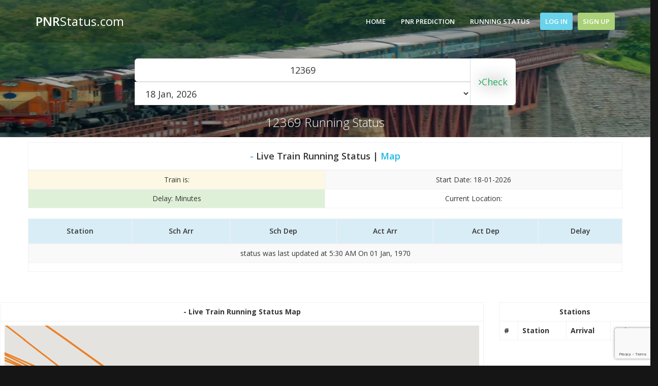

--- FILE ---
content_type: text/html; charset=UTF-8
request_url: https://pnrstatus.com/trainenquiry/kumbha-express-12369
body_size: 7260
content:
<!DOCTYPE html>
<!--[if IE 9]><html class="no-js lt-ie10" lang="en"> <![endif]-->
<!--[if gt IE 9]><!--><html class="no-js" lang="en"> <!--<![endif]-->
<head>
<meta charset="utf-8">
<title>12369  Live Running Status</title>
<meta name="description" content="12369 Kumbha Express Live Train Running Status. Spot your train 12369/ and Live 12369 Train Enquiry">
<meta name="keywords" content="12369 running status,  running status, 12369 live train status, spot 12369 train,kumbha express train enquiry, 12369 KUMBHA EXPRESS live train running status">
<link rel="canonical" href="https://pnrstatus.com/trainenquiry/-12369">
<meta name="author" content="pnrstatus.com">
<meta name="robots" content="index, follow">
<meta name="viewport" content="width=device-width, initial-scale=1.0, maximum-scale=1.0, user-scalable=no">
<link rel="shortcut icon" href="/img/favicon.png">
<link rel="apple-touch-icon" href="/img/icon57.png" sizes="57x57">
<link rel="apple-touch-icon" href="/img/icon72.png" sizes="72x72">
<link rel="apple-touch-icon" href="/img/icon76.png" sizes="76x76">
<link rel="apple-touch-icon" href="/img/icon114.png" sizes="114x114">
<link rel="apple-touch-icon" href="/img/icon120.png" sizes="120x120">
<link rel="apple-touch-icon" href="/img/icon144.png" sizes="144x144">
<link rel="apple-touch-icon" href="/img/icon152.png" sizes="152x152">
<link rel="apple-touch-icon" href="/img/icon180.png" sizes="180x180">
<link rel="stylesheet" href="/autosuggest.css" />
<script src="/js/vendor/jquery.min.js"></script>
<script src="/autosuggest.js"></script>
<script type="text/javascript">

// AJAX call for autocomplete 
$(document).ready(function(){
$('#trainsuggest').autocomplete({
			source: function(request, response) {
				$.ajax({
					url: '/st.php',
					dataType: "json",
					method: 'post',
					data: {
						train_s: request.term,
						type: 'first',
					},
					success: function(data) {
						response($.map(data, function(item) {
							var code = item.split(" - ");
							return {
								label: code[0]+' - '+code[1],
								value: code[0],
								data: item
							}
						}));
					}
				});
			},
			autoFocus: true,
			minLength: 0,
			select: function(event, ui) {
				var names = ui.item.data.split(" - ");
				$('#trainsuggest').val(names[1]);
			}
		});

});
//To select country name
function selectTrain(val) {
$("#trainsuggest").val(val);
$("#suggesstion-box").hide();
}
</script>
<style>
ul.ui-autocomplete {
    z-index: 1100;
}
</style>
</head>
<body>
    <div id="page-container">
    <header>
    <div class="container">
<a href="https://pnrstatus.com/" class="site-logo"><strong>PNR</strong>Status.com</a>
<nav>
<a href="javascript:void(0)" class="btn btn-default site-menu-toggle visible-xs visible-sm"><i class="fa fa-bars"></i></a>

<ul class="site-nav">
<li class="visible-xs visible-sm">
<a href="javascript:void(0)" class="site-menu-toggle text-center">
<i class="fa fa-times"></i>
</a>
</li>
<li>
<a href="https://pnrstatus.com/">Home</a>
</li>
<li>
<a href="https://pnrstatus.com/pnrprediction">PNR Prediction</a>
</li>
<li>
<a href="https://pnrstatus.com/trainenquiry">Running Status</a>
</li>
<li>
<a id="logsinbtn" class="btn btn-primary" data-toggle="modal" href="#modal-small" onclick="LogInM();">Log In</a>
</li>
<li>
<a id="logsinbtn" class="btn btn-success" data-toggle="modal" href="#modal-small" onclick="SignUpM();">SIGN UP</a>
</li>        
</ul>
<!-- END Main Menu -->
</nav>
<!-- END Site Navigation -->
    </div>
    </header>
    <!-- END Site Header -->

    <!-- Media Container -->
    <div class="media-container" style="height:270px;">
    <!-- Intro -->
<section class="site-section site-section-light site-section-top">
                 <div class="container">
                    
                    <div class="text-center">
                        <form action="/trainenquiry" method="GET" class="form-horizontal" name="tsform">
                            <div class="form-group">
                            
                                <div class="col-md-8 col-md-offset-2">
                                    <label class="sr-only" for="helpdesk-question">PNR Status</label>
                                    <div class="input-group input-group-lg">

<input id="trainsuggest" name="train" class="form-control text-center" placeholder="Train" type="text" autocomplete="off" value="12369">
<select id="tsdate" name="date" class="form-control">
<option value="18-01-2026" selected>18 Jan, 2026</option><option value="17-01-2026">17 Jan, 2026</option><option value="16-01-2026">16 Jan, 2026</option><option value="15-01-2026">15 Jan, 2026</option><option value="14-01-2026">14 Jan, 2026</option><option value="13-01-2026">13 Jan, 2026</option></select>
<span class="input-group-addon text-success btn" onClick="document.forms.tsform.submit();"><i class="fa fa-angle-right text-success"></i>Check</span>

                                    </div>
                                    
                                </div>
                                
                            </div>
                        </form>
                    </div>
                    <h3 class="h3 text-center animation-slideUp push">12369  Running Status</h3>
                </div>
</section>

<img src="/img/placeholders/headers/pnrsearchbg.jpg" alt="Train Running Status" class="media-image animation-pulseSlow" style="height:280px;">
</div>    
    
    
    
    <section class="site-content site-section">
    <div class="container">
    <div class="row">
    
<div class="site-block">
<table class="table table-bordered table-striped text-center">

<thead>
<tr>
	<th colspan="2" style="text-align:center;"><a href="https://pnrstatus.com/traininfo/-12369"> - </a> Live Train Running Status | <a href="#map">Map</a></th>
</tr>

</thead>

<tbody>
 
<tr>
	<td style="width: 25%;" class="warning">Train is: <strong></strong></td>
	<td style="width: 25%;">Start Date: 18-01-2026</td>
</tr>

<tr>
	<td class="success">Delay:  Minutes</td>
	<td>Current Location: <strong></strong></td>
</tr>
 

 
</tbody>

</table>
<table class="table table-bordered table-striped text-center">

<thead>

<tr class="info">
<td style="text-align:center;"><strong>Station</strong></td>
<td style="text-align:center;"><strong>Sch Arr</strong></td>
<td style="text-align:center;"><strong>Sch Dep</strong></td>
<td style="text-align:center;"><strong>Act Arr</strong></td>
<td style="text-align:center;"><strong>Act Dep</strong></td>
<td style="text-align:center;"><strong>Delay</strong></td>
</tr>

</thead>

<tbody>


<tr><td colspan="6">  status was last updated at 5:30 AM On 01 Jan, 1970</td></tr>
<tr><td colspan="6">
<ins class="adsbygoogle" style="display:block" data-ad-client="ca-pub-9440724297555740" data-ad-slot="6856591311" data-ad-format="auto"></ins>
<script>(adsbygoogle = window.adsbygoogle || []).push({});</script>
</td></tr>


</tbody>
</table>
</div>



    

    </div>
    </div>
    </section>
    <!-- END Article -->
    




<div class="row site-content site-section">
<div class="col-sm-6 col-lg-9">
<table class="table table-bordered" id="map">
<tbody>

<tr>
<th class="text-center"> -  Live Train Running Status Map</th>
</tr>
<tr><td><div id="gmap-markers" class="gmap" style="height:650px;"></div></td></tr>
</tbody>
</table>
</div>


<div class="col-sm-6 col-lg-3">
<div class="table-responsive">
<table class="table table-bordered">
<tbody>

<tr>
<th colspan="4" class="text-center">Stations</th>
</tr>

<tr>
<th>#</th>
<th>Station</th>
<th>Arrival</th>
<th>Delay</th>
</tr>


</tbody>
</table>
</div>
</div>

</div>


  

            <!-- Footer -->
            <footer class="site-footer site-section">
                <div class="container">
                
                    <!-- Footer Links -->
                    <div class="row">
                        
                        <div class="col-sm-6 col-md-3">
                            <h4 class="footer-heading"><span id="year-copy">2026</span> &copy; PNRStatus.com</h4>
                            <ul class="footer-nav list-inline">
                                <li>Everything you Need!</li>
                            </ul>
                        </div>
                        <div class="col-sm-8 col-md-9 text-right">
                            <h4 class="footer-heading">Download PNRstatus App <a href="https://play.google.com/store/apps/details?id=pnrstatus.com.app" target="_blank"><i class="fa fa-android"></i></a></h4>
                        </div>
                    </div>
                    <!-- END Footer Links -->
                </div>
            </footer>
            <!-- END Footer -->
    </div>
    <!-- END Page Container -->

<a href="#" id="to-top"><i class="fa fa-angle-up"></i></a>
<script src="/js/vendor/bootstrap.min.js"></script>
<script src="/js/plugins.js"></script>
<script src="/js/app.js"></script>
<script src="/js/ps.js"></script><link rel="stylesheet" href="/css/bootstrap.min.css">
<link rel="stylesheet" href="/css/plugins.css">
<link rel="stylesheet" href="/css/main.css">
<link rel="stylesheet" href="/css/themes.css">
<script src="/js/vendor/modernizr.min.js"></script>
<div id="modal-small" class="modal" tabindex="-1" role="dialog" aria-hidden="true" style="display: none;"><div class="modal-dialog modal-sm"><div class="modal-content"><div class="modal-header" id="logsinhead"></div><div class="modal-body" id="logsinbody"></div><div class="modal-footer"><button type="button" class="btn btn-sm btn-default" data-dismiss="modal">Cancel</button><button type="button" class="btn btn-sm btn-primary" id="logsinaction"></button></div></div></div></div>

<script src="https://www.google.com/recaptcha/api.js?render=6Lffo44UAAAAAFdjh23OXAaHSgWZ1yRN-xoLWhYi"></script>

<script>
					grecaptcha.ready(function() {
						jQuery('#pnrsbumit').click(function(e){
							e.preventDefault();
							$submitbtn = $(this);
							grecaptcha.execute('6Lffo44UAAAAAFdjh23OXAaHSgWZ1yRN-xoLWhYi', {action: 'pnr'}).then(function(token) {
								jQuery('<input>').attr({
										type: 'hidden',
										name: 'gr',
										value: token
								}).prependTo('#pnrckfrm');
								$submitbtn.closest('#pnrckfrm').trigger('submit');
							});
						});
					});
</script>

<script>
(function(i,s,o,g,r,a,m){i['GoogleAnalyticsObject']=r;i[r]=i[r]||function(){
(i[r].q=i[r].q||[]).push(arguments)},i[r].l=1*new Date();a=s.createElement(o),
m=s.getElementsByTagName(o)[0];a.async=1;a.src=g;m.parentNode.insertBefore(a,m)
})(window,document,'script','https://www.google-analytics.com/analytics.js','ga');
ga('create', 'UA-101161061-1', 'auto');
ga('send', 'pageview');
</script>



<script type="text/javascript">


function initMap() {return false;}
window.onload = function() {

var TrainCoordinates = [
{lat: 22.584058, lng: 88.340979},
{lat: 22.621181, lng: 88.339219},
{lat: 22.6363920, lng: 88.3399808},
{lat: 22.661185, lng: 88.317804},
{lat: 22.677342, lng: 88.291411},
{lat: 22.722159, lng: 88.26489},
{lat: 22.766487, lng: 88.237081},
{lat: 22.821441, lng: 88.204937},
{lat: 22.88092, lng: 88.175797},
{lat: 22.9325474, lng: 88.1521511},
{lat: 22.993479, lng: 88.126316},
{lat: 23.02504, lng: 88.111982},
{lat: 23.078547, lng: 88.080697},
{lat: 23.135111, lng: 88.042502},
{lat: 23.179343, lng: 88.009071},
{lat: 23.206089, lng: 87.971992},
{lat: 23.223285, lng: 87.927876},
{lat: 23.249548, lng: 87.870111},
{lat: 23.29323, lng: 87.819042},
{lat: 23.320977, lng: 87.769947},
{lat: 23.358252, lng: 87.681456},
{lat: 23.387483, lng: 87.627125},
{lat: 23.420093, lng: 87.555542},
{lat: 23.442774, lng: 87.439327},
{lat: 23.475686, lng: 87.371864},
{lat: 23.495366, lng: 87.298222},
{lat: 23.538022, lng: 87.246637},
{lat: 23.579052, lng: 87.181234},
{lat: 23.589475, lng: 87.156429},
{lat: 23.603161, lng: 87.11729},
{lat: 23.626596, lng: 87.090168},
{lat: 23.66528, lng: 87.01601},
{lat: 23.691101, lng: 86.974812},
{lat: 23.143201, lng: 88.157558},
{lat: 22.609178, lng: 88.336945},
{lat: 22.9235765, lng: 88.3792823},
{lat: 23.707056, lng: 86.928463},
{lat: 23.723754, lng: 86.896362},
{lat: 23.759895, lng: 86.875935},
{lat: 23.819113, lng: 86.885891},
{lat: 23.857268, lng: 86.878166},
{lat: 23.897766, lng: 86.853104},
{lat: 23.959274, lng: 86.805553},
{lat: 24.004444, lng: 86.75251},
{lat: 24.10367, lng: 86.698265},
{lat: 24.140801, lng: 86.70187},
{lat: 24.201253, lng: 86.707363},
{lat: 24.270753, lng: 86.642303},
{lat: 30.032133, lng: 78.209867},
{lat: 24.625172, lng: 85.204811},
{lat: 23.932172, lng: 86.076293},
{lat: 24.265902, lng: 85.797729},
{lat: 23.814441, lng: 86.34357},
{lat: 24.5375978, lng: 85.4199886},
{lat: 24.999905, lng: 83.895893},
{lat: 23.872966, lng: 86.14809},
{lat: 23.768968, lng: 86.70114},
{lat: 23.7420029, lng: 86.819179},
{lat: 24.543219, lng: 85.323944},
{lat: 24.6651924, lng: 85.1617240},
{lat: 24.806681, lng: 85.044308},
{lat: 23.7627231, lng: 86.5745830},
{lat: 24.121845, lng: 85.925102},
{lat: 24.7520537, lng: 85.0662803},
{lat: 24.815563, lng: 84.723473},
{lat: 24.434491, lng: 85.529208},
{lat: 24.407451, lng: 85.562553},
{lat: 23.782674, lng: 86.480598},
{lat: 24.159754, lng: 85.890255},
{lat: 23.738016, lng: 86.84907},
{lat: 24.227242, lng: 85.82159},
{lat: 23.987821, lng: 86.037712},
{lat: 23.898394, lng: 86.116848},
{lat: 23.840469, lng: 86.238985},
{lat: 23.791196, lng: 86.429186},
{lat: 23.77266, lng: 86.516047},
{lat: 23.758599, lng: 86.661744},
{lat: 24.545406, lng: 85.384884},
{lat: 23.751804, lng: 86.748004},
{lat: 24.509642, lng: 85.446682},
{lat: 24.334741, lng: 85.690613},
{lat: 24.349443, lng: 85.641861},
{lat: 24.111975, lng: 85.946388},
{lat: 24.703796, lng: 85.119152},
{lat: 24.318317, lng: 86.647797},
{lat: 24.386658, lng: 86.631832},
{lat: 24.428083, lng: 86.638012},
{lat: 24.514797, lng: 86.644535},
{lat: 24.574914, lng: 86.610546},
{lat: 24.630166, lng: 86.606255},
{lat: 24.713465, lng: 86.541882},
{lat: 24.741219, lng: 86.491585},
{lat: 24.749793, lng: 86.439571},
{lat: 24.779176, lng: 86.399574},
{lat: 24.829429, lng: 86.349106},
{lat: 24.856379, lng: 86.324215},
{lat: 24.919056, lng: 86.287222},
{lat: 24.972209, lng: 86.255035},
{lat: 25.085599, lng: 86.166801},
{lat: 25.072383, lng: 86.174011},
{lat: 25.124149, lng: 86.144657},
{lat: 25.171854, lng: 86.106548},
{lat: 30.099692, lng: 78.122063},
{lat: 25.171543, lng: 86.092644},
{lat: 25.207116, lng: 86.056252},
{lat: 25.2833126, lng: 86.0151868},
{lat: 25.32727, lng: 86.001663},
{lat: 25.367217, lng: 85.988016},
{lat: 25.371793, lng: 85.967846},
{lat: 27.1426, lng: 81.93831},
{lat: 27.111625, lng: 81.647816},
{lat: 26.938255, lng: 82.499857},
{lat: 25.351473, lng: 85.987072},
{lat: 26.859758, lng: 81.051292},
{lat: 27.122702, lng: 82.055211},
{lat: 25.5813776, lng: 85.9002624},
{lat: 27.142104, lng: 81.774158},
{lat: 26.913651, lng: 82.561398},
{lat: 26.976698, lng: 82.404156},
{lat: 27.027477, lng: 82.284508},
{lat: 27.104214, lng: 81.505337},
{lat: 25.387147, lng: 86.010246},
{lat: 25.697709, lng: 85.275064},
{lat: 26.901941, lng: 81.123304},
{lat: 26.983926, lng: 81.264067},
{lat: 27.086601, lng: 81.38968},
{lat: 25.392265, lng: 85.913429},
{lat: 25.51057, lng: 85.941324},
{lat: 25.696529, lng: 85.166531},
{lat: 25.440019, lng: 85.850773},
{lat: 25.481905, lng: 85.804167},
{lat: 25.46172, lng: 85.709496},
{lat: 25.45335, lng: 85.62315},
{lat: 25.45614, lng: 85.529594},
{lat: 25.465129, lng: 85.485306},
{lat: 25.468539, lng: 85.46814},
{lat: 25.485043, lng: 85.387459},
{lat: 25.5017, lng: 85.305748},
{lat: 25.547398, lng: 85.273132},
{lat: 25.585646, lng: 85.230732},
{lat: 25.597722, lng: 85.205412},
{lat: 25.603141, lng: 85.162239},
{lat: 25.60287, lng: 85.137134},
{lat: 25.594626, lng: 85.113144},
{lat: 25.586537, lng: 85.07967},
{lat: 25.582201, lng: 85.044909},
{lat: 25.57504, lng: 84.986973},
{lat: 25.5611786, lng: 84.8743174},
{lat: 25.568343, lng: 84.757977},
{lat: 25.548869, lng: 84.662576},
{lat: 25.549488, lng: 84.563141},
{lat: 25.558723, lng: 84.448814},
{lat: 25.561491, lng: 84.390106},
{lat: 25.565362, lng: 84.30213},
{lat: 25.568846, lng: 84.218102},
{lat: 25.571634, lng: 84.143515},
{lat: 25.569621, lng: 84.089012},
{lat: 25.561607, lng: 83.981724},
{lat: 25.528153, lng: 83.935976},
{lat: 25.488995, lng: 83.804741},
{lat: 25.4503953, lng: 83.738324},
{lat: 25.419284, lng: 83.668184},
{lat: 25.393273, lng: 83.601322},
{lat: 25.374236, lng: 83.54403},
{lat: 25.354032, lng: 83.422709},
{lat: 25.331692, lng: 83.289413},
{lat: 25.319318, lng: 83.21547},
{lat: 25.278539, lng: 83.11964},
{lat: 25.274969, lng: 83.102303},
{lat: 25.29732, lng: 83.071661},
{lat: 25.326901, lng: 82.986088},
{lat: 25.326804, lng: 83.032179},
{lat: 25.355739, lng: 82.947292},
{lat: 25.399243, lng: 82.917595},
{lat: 25.454016, lng: 82.8804248},
{lat: 25.525558, lng: 82.831507},
{lat: 25.565052, lng: 82.804728},
{lat: 25.612506, lng: 82.772455},
{lat: 25.642764, lng: 82.75177},
{lat: 25.707976, lng: 82.718554},
{lat: 25.7626624, lng: 82.6993023},
{lat: 25.830643, lng: 82.513161},
{lat: 25.856057, lng: 82.477884},
{lat: 25.923312, lng: 82.421579},
{lat: 25.984434, lng: 82.371025},
{lat: 26.068503, lng: 82.303562},
{lat: 26.118992, lng: 82.248802},
{lat: 26.155438, lng: 82.191467},
{lat: 26.170229, lng: 82.170353},
{lat: 26.199498, lng: 82.130871},
{lat: 26.263247, lng: 82.066326},
{lat: 26.272175, lng: 81.995602},
{lat: 26.336345, lng: 81.882648},
{lat: 26.379375, lng: 81.799607},
{lat: 26.418238, lng: 81.726608},
{lat: 26.460431, lng: 81.632881},
{lat: 26.492391, lng: 81.56971},
{lat: 26.531946, lng: 81.502118},
{lat: 26.580391, lng: 81.429119},
{lat: 26.621143, lng: 81.362772},
{lat: 26.667403, lng: 81.280975},
{lat: 26.699612, lng: 81.23085},
{lat: 26.730126, lng: 81.180468},
{lat: 26.756992, lng: 81.125793},
{lat: 26.776572, lng: 81.051979},
{lat: 26.763161, lng: 80.974131},
{lat: 26.801856, lng: 80.980225},
{lat: 26.830505, lng: 80.925121},
{lat: 26.83127, lng: 80.967007},
{lat: 26.84743, lng: 80.860662},
{lat: 26.885024, lng: 80.79792},
{lat: 26.930488, lng: 80.714922},
{lat: 26.9599991, lng: 80.6672844},
{lat: 26.992148, lng: 80.612869},
{lat: 27.059355, lng: 80.517254},
{lat: 27.086486, lng: 80.472965},
{lat: 27.118577, lng: 80.419664},
{lat: 27.167153, lng: 80.352287},
{lat: 27.227921, lng: 80.296154},
{lat: 27.269889, lng: 80.257874},
{lat: 27.32145, lng: 80.196075},
{lat: 27.399204, lng: 80.147667},
{lat: 27.463043, lng: 80.103035},
{lat: 27.5306436, lng: 80.055064},
{lat: 27.579351, lng: 80.019779},
{lat: 27.644454, lng: 79.973774},
{lat: 27.701008, lng: 79.963646},
{lat: 27.775456, lng: 79.959698},
{lat: 27.852661, lng: 79.955578},
{lat: 27.893784, lng: 79.904165},
{lat: 27.928749, lng: 79.82769},
{lat: 27.972724, lng: 79.741516},
{lat: 28.03744, lng: 79.675169},
{lat: 28.083188, lng: 79.625301},
{lat: 28.136107, lng: 79.585819},
{lat: 28.200045, lng: 79.538012},
{lat: 28.26417, lng: 79.474669},
{lat: 28.3371343, lng: 79.4108244},
{lat: 28.368444, lng: 78.991184},
{lat: 28.560702, lng: 78.768883},
{lat: 28.287919, lng: 79.2851056},
{lat: 28.396535, lng: 79.371586},
{lat: 28.433751, lng: 79.342232},
{lat: 28.469974, lng: 79.306526},
{lat: 28.512444, lng: 79.264898},
{lat: 28.550299, lng: 79.205675},
{lat: 28.612405, lng: 79.164047},
{lat: 28.658357, lng: 79.13023},
{lat: 28.706699, lng: 79.087315},
{lat: 28.750353, lng: 79.052467},
{lat: 28.778643, lng: 79.023199},
{lat: 28.800157, lng: 78.938828},
{lat: 28.820538, lng: 78.877287},
{lat: 28.831441, lng: 78.765621},
{lat: 28.825651, lng: 78.79652},
{lat: 28.825726, lng: 78.796349},
{lat: 28.884362, lng: 78.729401},
{lat: 28.939942, lng: 78.703265},
{lat: 28.990311, lng: 78.657217},
{lat: 29.059508, lng: 78.621211},
{lat: 29.117975, lng: 78.612757},
{lat: 29.204357, lng: 78.580527},
{lat: 29.249804, lng: 78.536067},
{lat: 29.305936, lng: 78.502078},
{lat: 29.348664, lng: 78.478603},
{lat: 29.389429, lng: 78.446074},
{lat: 29.437729, lng: 78.423929},
{lat: 29.522767, lng: 78.3934754},
{lat: 29.557854, lng: 78.382301},
{lat: 29.60376, lng: 78.335953},
{lat: 29.595551, lng: 78.289089},
{lat: 29.58331, lng: 78.222656},
{lat: 29.576966, lng: 78.152962},
{lat: 29.6273445, lng: 78.1123428},
{lat: 29.673959, lng: 78.080091},
{lat: 29.753648, lng: 78.019238},
{lat: 29.805199, lng: 78.041382},
{lat: 29.852406, lng: 78.076916},
{lat: 29.892039, lng: 78.100047},
{lat: 29.948167, lng: 78.155279},
{lat: 29.928457, lng: 78.120775},
{lat: 30.175591, lng: 78.12232},
{lat: 30.3138877, lng: 78.0334511},
{lat: 29.98081, lng: 78.177338},
{lat: 30.260402, lng: 78.097215}
];

var PassedTrainCoordinates = [

];
		
var locations = [

];


        var map = new google.maps.Map(document.getElementById('gmap-markers'), {
          zoom: 8,
          center: {lat: 25.594626, lng: 85.113144},
          mapTypeId: 'terrain',
		  travelMode: google.maps.TravelMode.TRANSIT,
          transitOptions: {modes:['TRAIN']}
        });
		
        var TrainRoute = new google.maps.Polyline({
          path: TrainCoordinates,
          geodesic: true,
          strokeColor: '#E9812A',
          strokeOpacity: 1.0,
          strokeWeight:3
        });

        TrainRoute.setMap(map);

        var TrainRoute1 = new google.maps.Polyline({
          path: PassedTrainCoordinates,
          geodesic: true,
          strokeColor: '#669966',
          strokeOpacity: 1.0,
          strokeWeight:3
        });

        TrainRoute1.setMap(map);
		

var infowindow = new google.maps.InfoWindow();

var marker, i;

for (i = 0; i < locations.length; i++) {
  marker = new google.maps.Marker({
    position: new google.maps.LatLng(locations[i][1], locations[i][2]),
    icon: locations[i][4],
    title: locations[i][0],
    map: map
  });

  google.maps.event.addListener(marker, 'click', (function(marker, i) {
    return function() {
infowindow.setContent('<div style="overflow: auto;"><table border="0"><tr><td colspan="2"><b>'+locations[i][3]+' - '+locations[i][0]+'</b></td></tr><tr><td>Sch Arr: '+locations[i][5]+' </td><td>- Sch Dep: '+locations[i][6]+'</td></tr><tr><td>Act Arr: '+locations[i][7]+' </td><td>- Act Dep: '+locations[i][8]+'</td></tr><tr'+((locations[i][9]=="0") ? ' class=\"text-success\"' : ' class=\"text-danger\"')+'><td colspan="2">Delay: '+locations[i][9]+' Mins</td></tr></table></div>');
infowindow.open(map, marker);
    }
  })(marker, i));
		
} // for ends


$(".maprtindex").mouseover(function() {
$(this).css('background-color', '#7abce7');

	

//alert($(this).attr("in-data"));
$(this).attr("in-data")
var i = $(this).attr("in-data");
  marker = new google.maps.Marker({
    position: new google.maps.LatLng(locations[i][1], locations[i][2]),
    icon: locations[i][4],
    title: locations[i][0],
    map: map
  });

infowindow.setContent('<div style="overflow: auto;"><table border="0"><tr><td colspan="2"><b>'+locations[i][3]+' - '+locations[i][0]+'</b></td></tr><tr><td>Sch Arr: '+locations[i][5]+' </td><td>- Sch Dep: '+locations[i][6]+'</td></tr><tr><td>Act Arr: '+locations[i][7]+' </td><td>- Act Dep: '+locations[i][8]+'</td></tr><tr'+((locations[i][9]=="0") ? ' class=\"text-success\"' : ' class=\"text-danger\"')+'><td colspan="2">Delay: '+locations[i][9]+' Mins</td></tr></table></div>');
infowindow.open(map, marker);
}).mouseout(function() {
$(this).css('background-color', 'transparent');
});

} // window onload ends

</script>
<script src="https://maps.googleapis.com/maps/api/js?key=AIzaSyD-Vmmm3dLEVXPTrchTyx87ACbb9UIHehc&callback=initMap"></script>


<script defer src="https://static.cloudflareinsights.com/beacon.min.js/vcd15cbe7772f49c399c6a5babf22c1241717689176015" integrity="sha512-ZpsOmlRQV6y907TI0dKBHq9Md29nnaEIPlkf84rnaERnq6zvWvPUqr2ft8M1aS28oN72PdrCzSjY4U6VaAw1EQ==" data-cf-beacon='{"version":"2024.11.0","token":"360b05aa86d14332b61093b270d94050","r":1,"server_timing":{"name":{"cfCacheStatus":true,"cfEdge":true,"cfExtPri":true,"cfL4":true,"cfOrigin":true,"cfSpeedBrain":true},"location_startswith":null}}' crossorigin="anonymous"></script>
</body>
</html>

--- FILE ---
content_type: text/html; charset=utf-8
request_url: https://www.google.com/recaptcha/api2/anchor?ar=1&k=6Lffo44UAAAAAFdjh23OXAaHSgWZ1yRN-xoLWhYi&co=aHR0cHM6Ly9wbnJzdGF0dXMuY29tOjQ0Mw..&hl=en&v=PoyoqOPhxBO7pBk68S4YbpHZ&size=invisible&anchor-ms=20000&execute-ms=30000&cb=iathdpkqa2ug
body_size: 48659
content:
<!DOCTYPE HTML><html dir="ltr" lang="en"><head><meta http-equiv="Content-Type" content="text/html; charset=UTF-8">
<meta http-equiv="X-UA-Compatible" content="IE=edge">
<title>reCAPTCHA</title>
<style type="text/css">
/* cyrillic-ext */
@font-face {
  font-family: 'Roboto';
  font-style: normal;
  font-weight: 400;
  font-stretch: 100%;
  src: url(//fonts.gstatic.com/s/roboto/v48/KFO7CnqEu92Fr1ME7kSn66aGLdTylUAMa3GUBHMdazTgWw.woff2) format('woff2');
  unicode-range: U+0460-052F, U+1C80-1C8A, U+20B4, U+2DE0-2DFF, U+A640-A69F, U+FE2E-FE2F;
}
/* cyrillic */
@font-face {
  font-family: 'Roboto';
  font-style: normal;
  font-weight: 400;
  font-stretch: 100%;
  src: url(//fonts.gstatic.com/s/roboto/v48/KFO7CnqEu92Fr1ME7kSn66aGLdTylUAMa3iUBHMdazTgWw.woff2) format('woff2');
  unicode-range: U+0301, U+0400-045F, U+0490-0491, U+04B0-04B1, U+2116;
}
/* greek-ext */
@font-face {
  font-family: 'Roboto';
  font-style: normal;
  font-weight: 400;
  font-stretch: 100%;
  src: url(//fonts.gstatic.com/s/roboto/v48/KFO7CnqEu92Fr1ME7kSn66aGLdTylUAMa3CUBHMdazTgWw.woff2) format('woff2');
  unicode-range: U+1F00-1FFF;
}
/* greek */
@font-face {
  font-family: 'Roboto';
  font-style: normal;
  font-weight: 400;
  font-stretch: 100%;
  src: url(//fonts.gstatic.com/s/roboto/v48/KFO7CnqEu92Fr1ME7kSn66aGLdTylUAMa3-UBHMdazTgWw.woff2) format('woff2');
  unicode-range: U+0370-0377, U+037A-037F, U+0384-038A, U+038C, U+038E-03A1, U+03A3-03FF;
}
/* math */
@font-face {
  font-family: 'Roboto';
  font-style: normal;
  font-weight: 400;
  font-stretch: 100%;
  src: url(//fonts.gstatic.com/s/roboto/v48/KFO7CnqEu92Fr1ME7kSn66aGLdTylUAMawCUBHMdazTgWw.woff2) format('woff2');
  unicode-range: U+0302-0303, U+0305, U+0307-0308, U+0310, U+0312, U+0315, U+031A, U+0326-0327, U+032C, U+032F-0330, U+0332-0333, U+0338, U+033A, U+0346, U+034D, U+0391-03A1, U+03A3-03A9, U+03B1-03C9, U+03D1, U+03D5-03D6, U+03F0-03F1, U+03F4-03F5, U+2016-2017, U+2034-2038, U+203C, U+2040, U+2043, U+2047, U+2050, U+2057, U+205F, U+2070-2071, U+2074-208E, U+2090-209C, U+20D0-20DC, U+20E1, U+20E5-20EF, U+2100-2112, U+2114-2115, U+2117-2121, U+2123-214F, U+2190, U+2192, U+2194-21AE, U+21B0-21E5, U+21F1-21F2, U+21F4-2211, U+2213-2214, U+2216-22FF, U+2308-230B, U+2310, U+2319, U+231C-2321, U+2336-237A, U+237C, U+2395, U+239B-23B7, U+23D0, U+23DC-23E1, U+2474-2475, U+25AF, U+25B3, U+25B7, U+25BD, U+25C1, U+25CA, U+25CC, U+25FB, U+266D-266F, U+27C0-27FF, U+2900-2AFF, U+2B0E-2B11, U+2B30-2B4C, U+2BFE, U+3030, U+FF5B, U+FF5D, U+1D400-1D7FF, U+1EE00-1EEFF;
}
/* symbols */
@font-face {
  font-family: 'Roboto';
  font-style: normal;
  font-weight: 400;
  font-stretch: 100%;
  src: url(//fonts.gstatic.com/s/roboto/v48/KFO7CnqEu92Fr1ME7kSn66aGLdTylUAMaxKUBHMdazTgWw.woff2) format('woff2');
  unicode-range: U+0001-000C, U+000E-001F, U+007F-009F, U+20DD-20E0, U+20E2-20E4, U+2150-218F, U+2190, U+2192, U+2194-2199, U+21AF, U+21E6-21F0, U+21F3, U+2218-2219, U+2299, U+22C4-22C6, U+2300-243F, U+2440-244A, U+2460-24FF, U+25A0-27BF, U+2800-28FF, U+2921-2922, U+2981, U+29BF, U+29EB, U+2B00-2BFF, U+4DC0-4DFF, U+FFF9-FFFB, U+10140-1018E, U+10190-1019C, U+101A0, U+101D0-101FD, U+102E0-102FB, U+10E60-10E7E, U+1D2C0-1D2D3, U+1D2E0-1D37F, U+1F000-1F0FF, U+1F100-1F1AD, U+1F1E6-1F1FF, U+1F30D-1F30F, U+1F315, U+1F31C, U+1F31E, U+1F320-1F32C, U+1F336, U+1F378, U+1F37D, U+1F382, U+1F393-1F39F, U+1F3A7-1F3A8, U+1F3AC-1F3AF, U+1F3C2, U+1F3C4-1F3C6, U+1F3CA-1F3CE, U+1F3D4-1F3E0, U+1F3ED, U+1F3F1-1F3F3, U+1F3F5-1F3F7, U+1F408, U+1F415, U+1F41F, U+1F426, U+1F43F, U+1F441-1F442, U+1F444, U+1F446-1F449, U+1F44C-1F44E, U+1F453, U+1F46A, U+1F47D, U+1F4A3, U+1F4B0, U+1F4B3, U+1F4B9, U+1F4BB, U+1F4BF, U+1F4C8-1F4CB, U+1F4D6, U+1F4DA, U+1F4DF, U+1F4E3-1F4E6, U+1F4EA-1F4ED, U+1F4F7, U+1F4F9-1F4FB, U+1F4FD-1F4FE, U+1F503, U+1F507-1F50B, U+1F50D, U+1F512-1F513, U+1F53E-1F54A, U+1F54F-1F5FA, U+1F610, U+1F650-1F67F, U+1F687, U+1F68D, U+1F691, U+1F694, U+1F698, U+1F6AD, U+1F6B2, U+1F6B9-1F6BA, U+1F6BC, U+1F6C6-1F6CF, U+1F6D3-1F6D7, U+1F6E0-1F6EA, U+1F6F0-1F6F3, U+1F6F7-1F6FC, U+1F700-1F7FF, U+1F800-1F80B, U+1F810-1F847, U+1F850-1F859, U+1F860-1F887, U+1F890-1F8AD, U+1F8B0-1F8BB, U+1F8C0-1F8C1, U+1F900-1F90B, U+1F93B, U+1F946, U+1F984, U+1F996, U+1F9E9, U+1FA00-1FA6F, U+1FA70-1FA7C, U+1FA80-1FA89, U+1FA8F-1FAC6, U+1FACE-1FADC, U+1FADF-1FAE9, U+1FAF0-1FAF8, U+1FB00-1FBFF;
}
/* vietnamese */
@font-face {
  font-family: 'Roboto';
  font-style: normal;
  font-weight: 400;
  font-stretch: 100%;
  src: url(//fonts.gstatic.com/s/roboto/v48/KFO7CnqEu92Fr1ME7kSn66aGLdTylUAMa3OUBHMdazTgWw.woff2) format('woff2');
  unicode-range: U+0102-0103, U+0110-0111, U+0128-0129, U+0168-0169, U+01A0-01A1, U+01AF-01B0, U+0300-0301, U+0303-0304, U+0308-0309, U+0323, U+0329, U+1EA0-1EF9, U+20AB;
}
/* latin-ext */
@font-face {
  font-family: 'Roboto';
  font-style: normal;
  font-weight: 400;
  font-stretch: 100%;
  src: url(//fonts.gstatic.com/s/roboto/v48/KFO7CnqEu92Fr1ME7kSn66aGLdTylUAMa3KUBHMdazTgWw.woff2) format('woff2');
  unicode-range: U+0100-02BA, U+02BD-02C5, U+02C7-02CC, U+02CE-02D7, U+02DD-02FF, U+0304, U+0308, U+0329, U+1D00-1DBF, U+1E00-1E9F, U+1EF2-1EFF, U+2020, U+20A0-20AB, U+20AD-20C0, U+2113, U+2C60-2C7F, U+A720-A7FF;
}
/* latin */
@font-face {
  font-family: 'Roboto';
  font-style: normal;
  font-weight: 400;
  font-stretch: 100%;
  src: url(//fonts.gstatic.com/s/roboto/v48/KFO7CnqEu92Fr1ME7kSn66aGLdTylUAMa3yUBHMdazQ.woff2) format('woff2');
  unicode-range: U+0000-00FF, U+0131, U+0152-0153, U+02BB-02BC, U+02C6, U+02DA, U+02DC, U+0304, U+0308, U+0329, U+2000-206F, U+20AC, U+2122, U+2191, U+2193, U+2212, U+2215, U+FEFF, U+FFFD;
}
/* cyrillic-ext */
@font-face {
  font-family: 'Roboto';
  font-style: normal;
  font-weight: 500;
  font-stretch: 100%;
  src: url(//fonts.gstatic.com/s/roboto/v48/KFO7CnqEu92Fr1ME7kSn66aGLdTylUAMa3GUBHMdazTgWw.woff2) format('woff2');
  unicode-range: U+0460-052F, U+1C80-1C8A, U+20B4, U+2DE0-2DFF, U+A640-A69F, U+FE2E-FE2F;
}
/* cyrillic */
@font-face {
  font-family: 'Roboto';
  font-style: normal;
  font-weight: 500;
  font-stretch: 100%;
  src: url(//fonts.gstatic.com/s/roboto/v48/KFO7CnqEu92Fr1ME7kSn66aGLdTylUAMa3iUBHMdazTgWw.woff2) format('woff2');
  unicode-range: U+0301, U+0400-045F, U+0490-0491, U+04B0-04B1, U+2116;
}
/* greek-ext */
@font-face {
  font-family: 'Roboto';
  font-style: normal;
  font-weight: 500;
  font-stretch: 100%;
  src: url(//fonts.gstatic.com/s/roboto/v48/KFO7CnqEu92Fr1ME7kSn66aGLdTylUAMa3CUBHMdazTgWw.woff2) format('woff2');
  unicode-range: U+1F00-1FFF;
}
/* greek */
@font-face {
  font-family: 'Roboto';
  font-style: normal;
  font-weight: 500;
  font-stretch: 100%;
  src: url(//fonts.gstatic.com/s/roboto/v48/KFO7CnqEu92Fr1ME7kSn66aGLdTylUAMa3-UBHMdazTgWw.woff2) format('woff2');
  unicode-range: U+0370-0377, U+037A-037F, U+0384-038A, U+038C, U+038E-03A1, U+03A3-03FF;
}
/* math */
@font-face {
  font-family: 'Roboto';
  font-style: normal;
  font-weight: 500;
  font-stretch: 100%;
  src: url(//fonts.gstatic.com/s/roboto/v48/KFO7CnqEu92Fr1ME7kSn66aGLdTylUAMawCUBHMdazTgWw.woff2) format('woff2');
  unicode-range: U+0302-0303, U+0305, U+0307-0308, U+0310, U+0312, U+0315, U+031A, U+0326-0327, U+032C, U+032F-0330, U+0332-0333, U+0338, U+033A, U+0346, U+034D, U+0391-03A1, U+03A3-03A9, U+03B1-03C9, U+03D1, U+03D5-03D6, U+03F0-03F1, U+03F4-03F5, U+2016-2017, U+2034-2038, U+203C, U+2040, U+2043, U+2047, U+2050, U+2057, U+205F, U+2070-2071, U+2074-208E, U+2090-209C, U+20D0-20DC, U+20E1, U+20E5-20EF, U+2100-2112, U+2114-2115, U+2117-2121, U+2123-214F, U+2190, U+2192, U+2194-21AE, U+21B0-21E5, U+21F1-21F2, U+21F4-2211, U+2213-2214, U+2216-22FF, U+2308-230B, U+2310, U+2319, U+231C-2321, U+2336-237A, U+237C, U+2395, U+239B-23B7, U+23D0, U+23DC-23E1, U+2474-2475, U+25AF, U+25B3, U+25B7, U+25BD, U+25C1, U+25CA, U+25CC, U+25FB, U+266D-266F, U+27C0-27FF, U+2900-2AFF, U+2B0E-2B11, U+2B30-2B4C, U+2BFE, U+3030, U+FF5B, U+FF5D, U+1D400-1D7FF, U+1EE00-1EEFF;
}
/* symbols */
@font-face {
  font-family: 'Roboto';
  font-style: normal;
  font-weight: 500;
  font-stretch: 100%;
  src: url(//fonts.gstatic.com/s/roboto/v48/KFO7CnqEu92Fr1ME7kSn66aGLdTylUAMaxKUBHMdazTgWw.woff2) format('woff2');
  unicode-range: U+0001-000C, U+000E-001F, U+007F-009F, U+20DD-20E0, U+20E2-20E4, U+2150-218F, U+2190, U+2192, U+2194-2199, U+21AF, U+21E6-21F0, U+21F3, U+2218-2219, U+2299, U+22C4-22C6, U+2300-243F, U+2440-244A, U+2460-24FF, U+25A0-27BF, U+2800-28FF, U+2921-2922, U+2981, U+29BF, U+29EB, U+2B00-2BFF, U+4DC0-4DFF, U+FFF9-FFFB, U+10140-1018E, U+10190-1019C, U+101A0, U+101D0-101FD, U+102E0-102FB, U+10E60-10E7E, U+1D2C0-1D2D3, U+1D2E0-1D37F, U+1F000-1F0FF, U+1F100-1F1AD, U+1F1E6-1F1FF, U+1F30D-1F30F, U+1F315, U+1F31C, U+1F31E, U+1F320-1F32C, U+1F336, U+1F378, U+1F37D, U+1F382, U+1F393-1F39F, U+1F3A7-1F3A8, U+1F3AC-1F3AF, U+1F3C2, U+1F3C4-1F3C6, U+1F3CA-1F3CE, U+1F3D4-1F3E0, U+1F3ED, U+1F3F1-1F3F3, U+1F3F5-1F3F7, U+1F408, U+1F415, U+1F41F, U+1F426, U+1F43F, U+1F441-1F442, U+1F444, U+1F446-1F449, U+1F44C-1F44E, U+1F453, U+1F46A, U+1F47D, U+1F4A3, U+1F4B0, U+1F4B3, U+1F4B9, U+1F4BB, U+1F4BF, U+1F4C8-1F4CB, U+1F4D6, U+1F4DA, U+1F4DF, U+1F4E3-1F4E6, U+1F4EA-1F4ED, U+1F4F7, U+1F4F9-1F4FB, U+1F4FD-1F4FE, U+1F503, U+1F507-1F50B, U+1F50D, U+1F512-1F513, U+1F53E-1F54A, U+1F54F-1F5FA, U+1F610, U+1F650-1F67F, U+1F687, U+1F68D, U+1F691, U+1F694, U+1F698, U+1F6AD, U+1F6B2, U+1F6B9-1F6BA, U+1F6BC, U+1F6C6-1F6CF, U+1F6D3-1F6D7, U+1F6E0-1F6EA, U+1F6F0-1F6F3, U+1F6F7-1F6FC, U+1F700-1F7FF, U+1F800-1F80B, U+1F810-1F847, U+1F850-1F859, U+1F860-1F887, U+1F890-1F8AD, U+1F8B0-1F8BB, U+1F8C0-1F8C1, U+1F900-1F90B, U+1F93B, U+1F946, U+1F984, U+1F996, U+1F9E9, U+1FA00-1FA6F, U+1FA70-1FA7C, U+1FA80-1FA89, U+1FA8F-1FAC6, U+1FACE-1FADC, U+1FADF-1FAE9, U+1FAF0-1FAF8, U+1FB00-1FBFF;
}
/* vietnamese */
@font-face {
  font-family: 'Roboto';
  font-style: normal;
  font-weight: 500;
  font-stretch: 100%;
  src: url(//fonts.gstatic.com/s/roboto/v48/KFO7CnqEu92Fr1ME7kSn66aGLdTylUAMa3OUBHMdazTgWw.woff2) format('woff2');
  unicode-range: U+0102-0103, U+0110-0111, U+0128-0129, U+0168-0169, U+01A0-01A1, U+01AF-01B0, U+0300-0301, U+0303-0304, U+0308-0309, U+0323, U+0329, U+1EA0-1EF9, U+20AB;
}
/* latin-ext */
@font-face {
  font-family: 'Roboto';
  font-style: normal;
  font-weight: 500;
  font-stretch: 100%;
  src: url(//fonts.gstatic.com/s/roboto/v48/KFO7CnqEu92Fr1ME7kSn66aGLdTylUAMa3KUBHMdazTgWw.woff2) format('woff2');
  unicode-range: U+0100-02BA, U+02BD-02C5, U+02C7-02CC, U+02CE-02D7, U+02DD-02FF, U+0304, U+0308, U+0329, U+1D00-1DBF, U+1E00-1E9F, U+1EF2-1EFF, U+2020, U+20A0-20AB, U+20AD-20C0, U+2113, U+2C60-2C7F, U+A720-A7FF;
}
/* latin */
@font-face {
  font-family: 'Roboto';
  font-style: normal;
  font-weight: 500;
  font-stretch: 100%;
  src: url(//fonts.gstatic.com/s/roboto/v48/KFO7CnqEu92Fr1ME7kSn66aGLdTylUAMa3yUBHMdazQ.woff2) format('woff2');
  unicode-range: U+0000-00FF, U+0131, U+0152-0153, U+02BB-02BC, U+02C6, U+02DA, U+02DC, U+0304, U+0308, U+0329, U+2000-206F, U+20AC, U+2122, U+2191, U+2193, U+2212, U+2215, U+FEFF, U+FFFD;
}
/* cyrillic-ext */
@font-face {
  font-family: 'Roboto';
  font-style: normal;
  font-weight: 900;
  font-stretch: 100%;
  src: url(//fonts.gstatic.com/s/roboto/v48/KFO7CnqEu92Fr1ME7kSn66aGLdTylUAMa3GUBHMdazTgWw.woff2) format('woff2');
  unicode-range: U+0460-052F, U+1C80-1C8A, U+20B4, U+2DE0-2DFF, U+A640-A69F, U+FE2E-FE2F;
}
/* cyrillic */
@font-face {
  font-family: 'Roboto';
  font-style: normal;
  font-weight: 900;
  font-stretch: 100%;
  src: url(//fonts.gstatic.com/s/roboto/v48/KFO7CnqEu92Fr1ME7kSn66aGLdTylUAMa3iUBHMdazTgWw.woff2) format('woff2');
  unicode-range: U+0301, U+0400-045F, U+0490-0491, U+04B0-04B1, U+2116;
}
/* greek-ext */
@font-face {
  font-family: 'Roboto';
  font-style: normal;
  font-weight: 900;
  font-stretch: 100%;
  src: url(//fonts.gstatic.com/s/roboto/v48/KFO7CnqEu92Fr1ME7kSn66aGLdTylUAMa3CUBHMdazTgWw.woff2) format('woff2');
  unicode-range: U+1F00-1FFF;
}
/* greek */
@font-face {
  font-family: 'Roboto';
  font-style: normal;
  font-weight: 900;
  font-stretch: 100%;
  src: url(//fonts.gstatic.com/s/roboto/v48/KFO7CnqEu92Fr1ME7kSn66aGLdTylUAMa3-UBHMdazTgWw.woff2) format('woff2');
  unicode-range: U+0370-0377, U+037A-037F, U+0384-038A, U+038C, U+038E-03A1, U+03A3-03FF;
}
/* math */
@font-face {
  font-family: 'Roboto';
  font-style: normal;
  font-weight: 900;
  font-stretch: 100%;
  src: url(//fonts.gstatic.com/s/roboto/v48/KFO7CnqEu92Fr1ME7kSn66aGLdTylUAMawCUBHMdazTgWw.woff2) format('woff2');
  unicode-range: U+0302-0303, U+0305, U+0307-0308, U+0310, U+0312, U+0315, U+031A, U+0326-0327, U+032C, U+032F-0330, U+0332-0333, U+0338, U+033A, U+0346, U+034D, U+0391-03A1, U+03A3-03A9, U+03B1-03C9, U+03D1, U+03D5-03D6, U+03F0-03F1, U+03F4-03F5, U+2016-2017, U+2034-2038, U+203C, U+2040, U+2043, U+2047, U+2050, U+2057, U+205F, U+2070-2071, U+2074-208E, U+2090-209C, U+20D0-20DC, U+20E1, U+20E5-20EF, U+2100-2112, U+2114-2115, U+2117-2121, U+2123-214F, U+2190, U+2192, U+2194-21AE, U+21B0-21E5, U+21F1-21F2, U+21F4-2211, U+2213-2214, U+2216-22FF, U+2308-230B, U+2310, U+2319, U+231C-2321, U+2336-237A, U+237C, U+2395, U+239B-23B7, U+23D0, U+23DC-23E1, U+2474-2475, U+25AF, U+25B3, U+25B7, U+25BD, U+25C1, U+25CA, U+25CC, U+25FB, U+266D-266F, U+27C0-27FF, U+2900-2AFF, U+2B0E-2B11, U+2B30-2B4C, U+2BFE, U+3030, U+FF5B, U+FF5D, U+1D400-1D7FF, U+1EE00-1EEFF;
}
/* symbols */
@font-face {
  font-family: 'Roboto';
  font-style: normal;
  font-weight: 900;
  font-stretch: 100%;
  src: url(//fonts.gstatic.com/s/roboto/v48/KFO7CnqEu92Fr1ME7kSn66aGLdTylUAMaxKUBHMdazTgWw.woff2) format('woff2');
  unicode-range: U+0001-000C, U+000E-001F, U+007F-009F, U+20DD-20E0, U+20E2-20E4, U+2150-218F, U+2190, U+2192, U+2194-2199, U+21AF, U+21E6-21F0, U+21F3, U+2218-2219, U+2299, U+22C4-22C6, U+2300-243F, U+2440-244A, U+2460-24FF, U+25A0-27BF, U+2800-28FF, U+2921-2922, U+2981, U+29BF, U+29EB, U+2B00-2BFF, U+4DC0-4DFF, U+FFF9-FFFB, U+10140-1018E, U+10190-1019C, U+101A0, U+101D0-101FD, U+102E0-102FB, U+10E60-10E7E, U+1D2C0-1D2D3, U+1D2E0-1D37F, U+1F000-1F0FF, U+1F100-1F1AD, U+1F1E6-1F1FF, U+1F30D-1F30F, U+1F315, U+1F31C, U+1F31E, U+1F320-1F32C, U+1F336, U+1F378, U+1F37D, U+1F382, U+1F393-1F39F, U+1F3A7-1F3A8, U+1F3AC-1F3AF, U+1F3C2, U+1F3C4-1F3C6, U+1F3CA-1F3CE, U+1F3D4-1F3E0, U+1F3ED, U+1F3F1-1F3F3, U+1F3F5-1F3F7, U+1F408, U+1F415, U+1F41F, U+1F426, U+1F43F, U+1F441-1F442, U+1F444, U+1F446-1F449, U+1F44C-1F44E, U+1F453, U+1F46A, U+1F47D, U+1F4A3, U+1F4B0, U+1F4B3, U+1F4B9, U+1F4BB, U+1F4BF, U+1F4C8-1F4CB, U+1F4D6, U+1F4DA, U+1F4DF, U+1F4E3-1F4E6, U+1F4EA-1F4ED, U+1F4F7, U+1F4F9-1F4FB, U+1F4FD-1F4FE, U+1F503, U+1F507-1F50B, U+1F50D, U+1F512-1F513, U+1F53E-1F54A, U+1F54F-1F5FA, U+1F610, U+1F650-1F67F, U+1F687, U+1F68D, U+1F691, U+1F694, U+1F698, U+1F6AD, U+1F6B2, U+1F6B9-1F6BA, U+1F6BC, U+1F6C6-1F6CF, U+1F6D3-1F6D7, U+1F6E0-1F6EA, U+1F6F0-1F6F3, U+1F6F7-1F6FC, U+1F700-1F7FF, U+1F800-1F80B, U+1F810-1F847, U+1F850-1F859, U+1F860-1F887, U+1F890-1F8AD, U+1F8B0-1F8BB, U+1F8C0-1F8C1, U+1F900-1F90B, U+1F93B, U+1F946, U+1F984, U+1F996, U+1F9E9, U+1FA00-1FA6F, U+1FA70-1FA7C, U+1FA80-1FA89, U+1FA8F-1FAC6, U+1FACE-1FADC, U+1FADF-1FAE9, U+1FAF0-1FAF8, U+1FB00-1FBFF;
}
/* vietnamese */
@font-face {
  font-family: 'Roboto';
  font-style: normal;
  font-weight: 900;
  font-stretch: 100%;
  src: url(//fonts.gstatic.com/s/roboto/v48/KFO7CnqEu92Fr1ME7kSn66aGLdTylUAMa3OUBHMdazTgWw.woff2) format('woff2');
  unicode-range: U+0102-0103, U+0110-0111, U+0128-0129, U+0168-0169, U+01A0-01A1, U+01AF-01B0, U+0300-0301, U+0303-0304, U+0308-0309, U+0323, U+0329, U+1EA0-1EF9, U+20AB;
}
/* latin-ext */
@font-face {
  font-family: 'Roboto';
  font-style: normal;
  font-weight: 900;
  font-stretch: 100%;
  src: url(//fonts.gstatic.com/s/roboto/v48/KFO7CnqEu92Fr1ME7kSn66aGLdTylUAMa3KUBHMdazTgWw.woff2) format('woff2');
  unicode-range: U+0100-02BA, U+02BD-02C5, U+02C7-02CC, U+02CE-02D7, U+02DD-02FF, U+0304, U+0308, U+0329, U+1D00-1DBF, U+1E00-1E9F, U+1EF2-1EFF, U+2020, U+20A0-20AB, U+20AD-20C0, U+2113, U+2C60-2C7F, U+A720-A7FF;
}
/* latin */
@font-face {
  font-family: 'Roboto';
  font-style: normal;
  font-weight: 900;
  font-stretch: 100%;
  src: url(//fonts.gstatic.com/s/roboto/v48/KFO7CnqEu92Fr1ME7kSn66aGLdTylUAMa3yUBHMdazQ.woff2) format('woff2');
  unicode-range: U+0000-00FF, U+0131, U+0152-0153, U+02BB-02BC, U+02C6, U+02DA, U+02DC, U+0304, U+0308, U+0329, U+2000-206F, U+20AC, U+2122, U+2191, U+2193, U+2212, U+2215, U+FEFF, U+FFFD;
}

</style>
<link rel="stylesheet" type="text/css" href="https://www.gstatic.com/recaptcha/releases/PoyoqOPhxBO7pBk68S4YbpHZ/styles__ltr.css">
<script nonce="kZjpSJeWsB11A9VwAj8qJQ" type="text/javascript">window['__recaptcha_api'] = 'https://www.google.com/recaptcha/api2/';</script>
<script type="text/javascript" src="https://www.gstatic.com/recaptcha/releases/PoyoqOPhxBO7pBk68S4YbpHZ/recaptcha__en.js" nonce="kZjpSJeWsB11A9VwAj8qJQ">
      
    </script></head>
<body><div id="rc-anchor-alert" class="rc-anchor-alert"></div>
<input type="hidden" id="recaptcha-token" value="[base64]">
<script type="text/javascript" nonce="kZjpSJeWsB11A9VwAj8qJQ">
      recaptcha.anchor.Main.init("[\x22ainput\x22,[\x22bgdata\x22,\x22\x22,\[base64]/[base64]/[base64]/[base64]/[base64]/[base64]/[base64]/[base64]/[base64]/[base64]\\u003d\x22,\[base64]\\u003d\\u003d\x22,\x22SsOZM8Oow6vDosOxJcOww7gbIMOIwqkAwoh3wqfCvMKpAcK/wonDj8KTPMObw5/DpMOmw4fDukfDpTdqw4pwNcKPwr/CjsKRbMKGw73Du8OyLxwgw6/DgcODF8KnQMKawqwDQcO3BMKew7RqbcKWZyBBwpbCt8O/FD94J8KzwoTDtgZOWT/ChMOLF8OqeG8CVkLDkcKnDBdebmUxFMKzfHfDnMOsbsKfLMOTwo/ClsOeex7CrFBiw7rDtMOjwrjCvcOgWwXDkk7Dj8OKwqI1cAvChcOKw6rCjcK8OMKSw5USBGDCr3dPERvDocOSDxLDhmLDjApSwpFtVBvCpkolw7/DnhciwpPCnsOlw5TCqBTDgMKBw7REwoTDmsODw4wjw4J/[base64]/DqMK5woXCkcOlPjjCvMKDw5LDjmYFwoLCi2HDn8OVQcKHwrLCgcKAZz/DlkPCucKyLsKcwrzCqFt4w6LCs8Odw6NrD8KvD1/CusKfVUN7w7jChAZIY8OKwoFWasK0w6ZYwqkXw5YSwooNasKvw5jCqMKPwrrDv8K1ME3Dn2bDjUHCpwVRwqDCnik6acKww6F6bcKUDT8pCgRSBMOcwqLDmsK2w7HCj8KwWsO7BX0xC8KWeHsvwr/DnsOcw4nCqsOnw7w3w4pfJsOswq3DjgnDs3cQw7Few4dRwqvChW8eAXtrwp5Vw57Cq8KEZXg2aMO2w7A6BGBTwoVhw5U/M0k2wrTCtE/Dp3YqV8KGZgfCqsO1OHpiPmPDg8OKwqvCqSAUXsOVw6rCtzF0MUnDqzDDi28rwq95MsKRw7DCv8KLCSwYw5LCoy3CngN0wrEbw4LCukA6fhc4wobCgMK4D8KCEjfCvm7DjsKowqbDnH5LasKEdXzDrwTCqcO9wqlgWD/[base64]/CqcK2aArDvcOmwozCvS0zTsO+ZcOSw5Qzd8Otw6HCtB0Xw7rChsOOAD3DrRzCtsKiwpLDuyjDs2Ydf8KVMArDo1TChMO/w7M/ScOdRQo+asKLw47DiADDkcKmCMOiw7nDvcK5wo0NTTHCtlLDsjA8wqRtwobDuMKWw5XDqsKbw77DnipIWcK6Y0IBVUfCo2k+wrPDpn3ClmDCvcOjwqQxw48tCcKYR8OaWcK4w5lPejzDqMK1w7NXTsOWSB3CqcKFwpzDksODezPCgB0uYMK/w5fChgHCjFjCnDTCs8K1A8OWw6NODsOmWiU2FcOhw5TDmcKIwqhYTS/[base64]/CnU7CuWhEw5pfw7vDq8KVw6/DmH/Do8Kow5zCmsOrw5dnF8OnP8OTTR9oFiFZZcKqwpYiwrxQw5kUwqZow75Fw4Mow7HDmMOfADZQwr5tew7Dt8KYH8KVw47CscKkJsOmFDjDoDTCgsKmXzXCocK4wqXClcOcfsODVsO7JsKEYRjDrcK6ZCotw6l7M8OMw7YkwqjDrsKHHgxawqgeWsO4bMKbPSjDiU/[base64]/Dsx7CsjXCiMO6B8K/e2EBJV3Ci8O+C1/DkMOmw4fDqsOzKywVwpLDrzbDgcKJw5xFw7YWJsKfHsK6RsKJEwLDtHjClsO3EkFnw4RXwqtYworDjG0VWFgZE8O9w4dTRATCp8KmdsKTNcKzw6xtw4PDvAnChG/CtgnDtcKjGMKrA19OHh9kdcKzB8OWJ8ORAUgkw4nChVHDqcO6TcKjwq/Cl8OVwqRsG8KqwqvCrQbCgcKrwpvCnSBZwrVEw5jCjsKxw5TClEvDqDMNwp3CmMKow4cswpXDlTM4woPCuVlvA8OCI8OEw5how5pIw57CnsOFNj9ww4pTw63Cn2jDtkXDi2TDuVoCw6xQS8KWcE/DjD4cU0EmbMKiwqfCtU5Aw5DDpsOIw7LDhHdIE2MYw5rDq0jDmVMJFCRqZMKhwqoxWMOPwrXDuysGEsOOwp3CkMKORsO5PMOkwrBvaMOqLjY6ZMO9w5PCv8Knwpdrw6MpSV7CqwbDksOTwrXDscOPdRRNf3lcLkvDhk/CsR7DkE54wqfCiiPCmivChsKUw7snwoAmE3JFIMO8w5jDpTUywqHCjC58wrTCnQkpw6AGwptTw7sdw7jCisOBJ8O4wr1AfVZPw5DDm2DCj8KyTH5Zwo7Dpw0XPMOcPyMjRw8DH8KKwp7DosKRIMKdwp/DqzfDvS7CmCsVw6nCuQnDqTnDjcKKIHwOwoPDnjDDsQ/CncKqThI2TsK1w6kJFBTDjcKmw6/ChMKILMKxwp8tU10wVyfDvCLCmsK7FsKcdn7ClEtTbsKpwqhqw45Twp7CsMOjwpvDkMK0O8O2WDvDqMOCwp/ChVhkwrQ2Q8KowqFCVcOCP0nDrW3ChS8hL8OqbHDDisKhwqnDpRfCojjCgcK3ejcawqTCtQrCvnTClhRdKsKyZsO6eUPDu8KAw7bDlMK7OybChHFwL8OIEcOtwqAhw6/Cg8OwGcKRw4nCqwnCkgLCnm8oXMKCfSkOw7/CnBlsFMOAw6XCk3zDuX8Jwq1ww74OEU/DtUXDhW/CuFTDnl/DjmPCh8OwwpdPw69fw5/Ch1VKwrgFwrjCumLCvMKSw67DgsKrSsOxwqJ/[base64]/[base64]/CvCHDhcKKcyo1c8OHAwXCv8OHw7LCtWvCn8KKAHFzw60VwrxFD3XCvz/DscKTw6gqw4TCkx/Dsi1Vwp/DvSttFXg+wqozwrbDvsO0w7UKw6ZGRsOOcyIQBSoDbm/CksOyw4oZwrNmwqnDtsOxa8KzYcOKXX3CpWXDgMOdTTsmO1pYw5tUO2rCicKEVcKdwr3DrE3DisOYw4TDj8KBw4/DhmTClsO3dWjDrMOew7jDgMKzwqnCusObAFTCiCvCl8KSwpbCmsO1WMKqw7LDnmg+HhU8WMOIbxBkPcOPRMOvFmUow4HCtcOjMcKqW09jwpfDlnVTwrAcPMOvwo/CuWhyw5MkP8Oyw6LCr8Ozwo/ChMKZC8ObcQh2Ui/DtMOvwrkSwo1HE1Ylw7zCt3XDkMKewozCpcOQwpvCr8Owwrs2e8KqXjjCl0TCgMOZwpw/RcKOO2jDsRrCmcOiwoLDhcOeRQPClcKnLQ/CmGgHRMOGwoHDicKvw7JTZG9yNxDChsKawrs+UMOnQ1jDjcKkYErCl8Ocw5ddYsKcNsKHZMKZAMKVwqVPwojCnx8EwqFZw6rDnw5Mwo/Cvn0FwrnCtSRbFMOfw6tJw5HDvQvCrGtIw6fCkcOlw47DhsKbw5BBRkB8fx7CnAoPCsOmY3DCm8KuQw0rQMOVwqxHFB4+a8OSw5/DsBjDjMOKScOfKMO+P8Kkw6xjaz0SdyUoMCI4wqfDoWs+DWdww6J1w7A5w7/[base64]/T8K9VsKJw5p+XcKgJsOiw73CnVrCgcO+w6ZxP8OgbW5tLMOJw5fDpMORwo/CjQBlw6xpw47CsVw8axB/wpTCtBrDtGk0ezwJFBZiw7jDjwFcDwIKecKnw7kAw6nCi8ORc8ONwrxFZ8OtHsKVal5ww7LCvijDt8Kgwr3DnHfDpw/[base64]/CMKRwqvCjcOdw6LDiz7CqE0PHxIUG3cCw4DDjxdDEiLCkXF8wozCn8Oyw6RIK8Olw5PDnkMhHMKUIy7CtF3CsFgvwrfClsK9FTZxw4bDhRXCkcOLG8K/w4ANwp07w7oDT8OTNsKOw7jDtMKaOwRXw6zCn8K5w54dKMOUw4fDjl7CpMKHw5dPw6nDosKbw7DCs8K6w5LCg8K+w6tWw7rDicONVnUEUcKwwpPDisOMw7dWMx0Sw7hzUhrCrw7DosO9w77ClsKGc8KLTSXDmlgxwrYkw6tUwr/DnWfDjcOFPG3Dv0rCsMOjwpPDoCXDpH3ChMOOwrJKDgbDqHMewrYYw5lbw7VEJ8O9J15Sw6PCh8OTw7rCuyXDkQ3Csm/Dlj3CszciQsO2GwRVGcKTw73Dqg8ZwrDChjbDlcOUG8KBcQbDnMK2w5PDpCPDhTR9w5rCkSVSRWdSw7xOCsOjCMKiwrLCkn/Cpk/ChsKPcsKwEFlWaCFVw6fCvMKkwrHDvk94GDnDvwV7LsOhUUIoO0bClGDDow5Rwphlwqlyf8KJwr02w7tGwrdQUMOpA213OgTCpV7CgmssfwIbXxDDh8Oqw4oTw6DDo8OKwpFSw7fCrsOTHANiwoTCmDfCrzZGYsOZOMKrw57Cm8KSwo7Cg8O/SV7Dg8KgaXfCuGJHaVEzwpllwq9nw5nClcK7w7bCmsKxwohcSyrDtRo5w5XChsOgcSVEwppTw5ddwqXCpMOMw5XDrcKuUjVNw64HwqRFVBPCpMKjwrc0wqh7wqpOagbDpcKnLzItVjLCtcOHP8Onwq3CkMOicMK/wpAoNsK4wpIBwrPCtsKUd2JbwpMqw59/[base64]/Crn/[base64]/Ch8ODLcO5ZMKIw71ewr3Ck8KTw7nDqyIoWsKuw7l3wq/DrAIyw4vDsGfChMKWwoAnw47DvijDrB1LwohrQsKHw6nClVHDsMKgwrTCs8O/w5sWT8OuwrQ/GcKdeMKybsKkwpjDtAs/w78LfU0dUG4ETzfDrcOhLgjDicOJZMOtw4zDnx3DlMOpfxAlWsOhbjoLY8O2LhPDvhACP8KVw7vCssOxEHLDrWnDnMKHwo7Cn8KPWsK1w67CigPCvMOhw41FwoA2NSvDjhc5woRgwoluO1pswpDDj8KpU8OibFXCnm0SwofCqcOvw73DpV9owq3DjMKlfsKvchh/UgHCpVMVecKywonCpUs/NmAjeSnCqFvDhhUPwrM/CFvCvT7Dk2xcIsOhw77CmF/Dp8OOWypbw5llOUMYw6fDmcOCw58jwqUrw5ZtwofDtTE9d2jCjGc9QcKTAsKhwpXDvTzCuxLCiTwtcsKpwqJ7JhfClMO8wrbCiSnCmcO8w6LDu2gqCAnDojzDocO0wrUrw6HDsndVwrPCuW4rw5XCnxY3OMKGScKDCsKew5Z3wq/DvsOPHlPDpTnDszjCtlLDkxrCh3/ChSrDr8KjPMKKZcKREsKjB33CjXEawpLClFd1CxgpcxnDq0HDtTrCp8K9Fx1swoYvwodzw7TCv8OTREdLw7nCi8K1w6HDusK/wqrCjsOxZ0fCjmAfCMKWwozDr0QLwpJianPCmwdAw5DCqsKlZz3CjsKla8O+w5vDpBYUK8ONwrHCuBoeN8OVw6paw4tXw7fDkgnDpzUyE8OEw4YRw68/[base64]/HMKhw59HwpbCjcKWw6k2XQ50w6TDnmZ9XSPCnXkmCcKDw7kZwrzChRhfwr3Dvw3DscOzwo/[base64]/CocKtAn5vwoLCgMKQw4QRK3gZw6LDg2jDnsK7wrsUa8KrbMKBw6fDr1rCtsOjwrFfwpsVEcO0w6A0aMKXw4fCm8KhwpHDsGLDo8KYwohswpRWwp1JQMOYw7ZawqjClABaDUDDlsOyw7MOQgsXw73DsDLDhsO8w5Iiw4HCtjPCgTc/Q1vDhwrCozkNb0vDgg3DjcKHwqzCm8OWw5MaAsK5e8OPw5LCjj/CkWnDnDDDgxnDvnHCqsOzw794woNew6lXPznDkcKfwoHDhcO5w67DpUHCnsKtw7EUZiM0wqJ6w41CWF7ChMOQw5cCw5FUChrDkMKjOcKda2UmwrROBkzChcKhwqTDoMOHXFTCkRzDu8OEe8KHfsKKw43CmMOPAEJUwp/Cn8KtCsKQHCvCvFjCncOOwr8JKU7CnSLCisOVwpvDmVIqM8OVwpgowrojwqlddSkXIw0Aw7DDuh85B8KgwoZ4wqg6wp3Ck8KCwo/[base64]/CrVzDjsKyPF/Cv8OhGsKyA8ORw6zDrTxENMKPwpLDpcKrNsOSw7gow5rClwkHw6cYd8K6wpXCrMO8XsOzZWPCg08LayBOYjvCiTTCh8Kufm4tw6TDtiV0wq3Dj8KXw7XCv8O1P0DCoAnCsw/DrDFRNMOfdhshwqvDjcOJBcOEPUUrR8KFw5s+w5jDicOtVMKxUGLDjk7CuMOPP8KrCMOZw4FNw5zCnAp9dMK5w4cGwrdawolCw4VVw7oOw6HDvMKrRVPDjlB+aHvCgEnChQYfcx8uwqYFw5PDlMO9wpIiS8KyLlF9A8ORCsKeEMKjwohAw4hVf8OxK29PwrvCvMOpwp/DsjZ3R0XCqB5fCsKld0/CvwLDq2LCiMKafMKCw7/CgMOWQMOpbRnCjsOuwpgmw54efsKmwrXDhGTDqsKsRCoOwoUlwo7DjBTCrzfDpAIrwqxiAT3Cm8OiwrTDhsKYbsOiwpjCtXnDjR43Pg/CoC93Y1REw4LClMO4K8Onwqoow5bDnyTCkMKbQXTCi8OCw5PClGAPw4VmwoDCvXDDhcOzwocvwpkGLyjDtS/[base64]/DkcOfw7bCt8OWSirDncOodcOcNsK3XmTCngPCr8Oqw4HCscKow7Z6woDCp8O/wrjCucK8Wjx0SsKGwplUwpbCh0ZBJVTDu0FSFMOnw4fDr8O4w402QMOCCcOdaMK7w7nCmQRCDcOjw4vDvnvDpcORXAQGwqfDiy4gQMKxbF7DrMKOw51nw5FTw4TDq0Jow7LCocK0w6LDtDV/[base64]/Dknpsw4MzInZCw4krK8K7ECzCg2lNw6cAZcK7bcKKwoMcw7zDg8KtJcORa8OoXkoWw77DoMK7a2NCU8Kywqcbwp/DgQvCtiLDmcKww5MgVDtQb1Yxw5FQw6QNw4Byw5ZZG1oKD0rChg49woRQwrRuw7DDi8O0w6rDoCzCtsK/[base64]/worDv8K1woPDqCoxKsOgVxrClsOXw7wTwr/[base64]/CmXpoB8O0w5lBUMKKdG/CmmNuwp/DqsOMwqfCg8KVwq/DvQbCqVzCqsOWwpFwwoDCrsO1Tztvb8KOw7DDkXPDimfCjx/CrMK9DhJYR0ABRktHw7IUw50PwqbCnsOswrBow57DtX/CimLDlhs2GcOoCR1TWsKdEsKwwobDlcK/bFV+wqHDocKzwrBjw7TDjcKKaGfCusKrXgXDpE08wqMtasO1Z0RswqU7wp1AwrrCrinCuwstw4fDm8Ktwo14XMKCw47Dq8KQwrTCpF/CiwUKSlHCucK7YENow6ZDwrMAwq7DvBV3ZcOKE15CVFHCp8OWwqnCrWgTwpdzdGRmImdhwp94DTYiw750wqsnVzwcwoXDosK4wq/[base64]/woVzE8KlYsOuw73CncKXw7vDrMKKwqkRw5TDnDQUSUEuUsOGwqA1worCnGnDoSLDi8OkwpXDjzrChcOHwoFsw4vCg3fCtRpIw6VpBcO4U8KbZhTDiMO/w6BKecKFej8LRsOHwr9Xw5PCq3rDrMOHw7ImGmkgw4QYcmxNw4BSfcO5AlTDgMKvcFrCncKWSMK7FTPCgSvDu8OWw4PCi8KbLSEvw49awrZ4IFl/FsOOFsKTwqbCmsO4OGDDk8OWw64mwoA0w7htwp3Ct8Oda8OYw5/[base64]/DqcK8RxlTw4LCkcO8JWPChMOiRsKPDcO0wopkwqkxNcKUwpfCt8OlYcO3Py7Cnl3CsMOMwrsOwphxw5lsw5rCl1DDq3DCoxLCgAvDr8Oqf8OswqHCrcOIwqPDq8Oew6rCj2ElLsK6dkjDqVA/w4DDr2sTw4A/O2zCuUjCr07CrcKeSMOCM8KZVsOqdUdtKk1owr99K8OAw6PCjlNzw4wOwpzDssKqSMKjwoBZw53DlT/CiBwmVBvDoX3DtjUBw4g5wrUSbHXCs8Ozw5bCk8OLw6wOw7HDoMOow49uwowvfMOWEsO6GMKDa8Kqw6PCosOrwo/DiMKKfm0MKg1UwrnDs8K2IQrClwpDIsO5H8K9w7vDsMKVFMO9B8KxwqLDvMORwqfDs8KXPxx9w41kwpEbHcO4C8K/YsOlw6BkaMK9J2fDv1XDgsKMw6wTF3zCpybDk8K0S8OocsKjP8OIw6VTAMKOcx4+Qg/DiEfDmcKlw4MvE0TDomV1cA5STEBbPMK4wrzCnMO9T8O1aXEyVWHClsOsL8OTJcKfwqUpUcO0wrVNE8K/w4syNC03Gk5eek4ybMOVE0vDrBzCkSRNwr51wr7DkcOBBUwyw7hXZMKuwoHCsMKbw7fCrMOQw7bDiMKrC8OywqEuwp7CqFLDp8KeVcOJQ8OPCR/DhWVLw6JWWsKawrLDqml5wqE+bMKhF1zDk8O1w4RTwoPCqUIjwrXCkXN/[base64]/CrAN6PEU7DMOOYsKnbnDDoMOsPHANUDzDkkrDjcOww6ozwrTDuMKTwo4ow6Qfw5/ClzvDkMKMFUPDnUfDq2NNw7jDksKmwrg/ccO+wpPCnkdsw5HCgMKkwqdYw7XChm1EIsOteDbDp8KMNsOWw7AawoAwOFvDl8KFPx/Co3lEwoAIS8K5wqfDp37ChsKTw4Z8w4XDnSJkwpELw7nDmhHDoF7CusKkwqXDuj/DssKUwofCr8Ojwp8aw7TDjyBOVxNtwqpUPcKCRMKkFcOjwqEmWAXClCDDkC/[base64]/wpB/wooCd8OOE1PDmcKZR8O/[base64]/CigDCiMOzwqjDoD7Cl0PCusOjwoHDucKyUMO+wqtVMGUaeGTCsljCoDMZw57Dl8OHegNpFsOuwqPCgG/Cii5EwpLDrUNtUMKuXk/CpTXDjcKHM8OQeDHDvcOlKsKFEcKEwoPDsyA6Wl/DlVhqwrhnwrfCt8OVS8KfFsKNHcO7w57Dt8Odwr5Ww6wNw7HDikjCuUMOPGdkw5wNw7fCiAt1fkE+Wgt/wrFxVVZIKsO7wrPCggbCuloXCcOOw69Ww7kIwonDisOrwqkSCnTDgMOlCRLCtWoVwppywpTCm8K7Q8KKwrVSwqTDsRlvAcKgwpvDrlvDq0fDuMKAw7UQwoc1AwxEwp3Dg8Oiw6bCkR96w5HDmcK+woF/dGNDwrHDpxbCniJ2w6TDjxrDtjRAwpfDsgPCiUIww6HCvT3Dt8OsLMOvfsKdwq3DijfCpcOTKsO6d2h+wonDsXTCs8KKwp/[base64]/[base64]/wqHCq8OkU1szKcKRw5bDr8K9w69lMV9YBzwzwqjCscKNwpvDvcKACcO7K8OBwoPDiMOLVXVjwrN9w6RMDFVZw5nCujLDmD9ddcObwp9UYU06wpXDpsK8G2DDqjUFTz5abMKaY8KCwo/DjsOtw7Y8FcOLwozDpsKcwqsUAxshS8KXw6h2f8KCXhXCtXPDq15TXcK8w5rDnHpAdXskwpfDm2EowpPDh3ovYyYmPMO8Sg92w6vCrXnCrcKgZsKuw6TCnmlvwqFvZSscXj/ClsObw59Aw67CkcODOU5YbcKBcDHCnHHDlcKxSh11HmfDnMKPH0EoWTM+wqAbw5fCj2bDvsOYWsKnRVTDv8OBaS7DhcKdXz89w5HCnALDj8OYwpHDjcKtwo4Xw7fDh8OOJzfDn1TDsGEOwoc8wo/Dh2pGwonCn2TCpBtIwpHDsyoBbMKOw4jCrnnDhSRGw6UDw7TCq8OJw6hbJW0sMsK2GsO4FcOTwqZDw4LCm8Ktw5UKPVxBP8KAWVQnNSc0wqPDmy7DqD5Fdjsnw4zCmj5kw77CkCh2w6TDgQfDrMKNIMKnXlAPw7/[base64]/[base64]/Col0lwpvCssKyw69vIUk1wo3Dr8KjXCtgTGLDicOMwovCkhF/[base64]/ZHHCo3E7VcKpZT/Dm8KPDMOpwrRUNsKZw4TDhDJBwq8Ew7lRZ8KPPhXDlcOvMcKYwpXDrcOkwqc8fEHCkGXDvih3wpcNw73CkMK9ZkPDn8OUMFPDmMOKRMKkeinCuy9ew7tbwpjCozgIN8OYIxc0wrkmasKbwpvDqU3CjB/DnyDCgMOXw47DpsK3YMOxYmkDw5hyWE1YRMO9fH/[base64]/CjcO7w5F/woxNd8KJcsOQOcKCw5pJBcOUw5pyw6fDrm5/KTBAIcOgw6FEHMOeQWd/Bho0D8KNa8Osw7IvwqIew5BeW8Kka8K9H8OgfXnCihVbw7B2w53CnsKqaS0UfcKHwqZrLV/[base64]/[base64]/[base64]/CmMOYDsOWOcKUwonDksOqHMKyw4kdIcOcLW7CljErw6wsdMOcfMKbKHkdw41XPsKmLTPDlsOUKk3Cg8KXD8O5cDbCgV9QESfCnQHCqXlGKMOOVE9Aw7DDtSPCsMO+wqAqw4ZGwoLDrMOYw6RnanTDhMOjwrfCiU/[base64]/[base64]/Dl8Olw6JQwq12w5h8fV5HBsOtw7FlBsKiw5vDicK8w5pnecKvJx0mwqcdYMOkw67DgjFywrPDvjxQwpo6w7bDl8OSwpLChcKAw5jDonRAwobCjjwLDALCisKtwp0QCEV4J3bCkR3CnFFmwoRUw6DDjHEJw4rCsj/Dkk3CisKgSF3Du0DDrRAnUjvClsK3UFRrw5fDhHjDvE3Dkw5hw7XDvMO6wonCgzQiw51wVsOud8Kww5TCoMOCDMKDY8OCw5TCtsKXAMOMGsOnO8OEwoTCgMKQw6MMwrTDtzw1w6NhwrpEwrolwo3DoC/DpQfDisOVwpPChCU3woXDu8OyGXJiwofDn1/CjiXDt2PDtnJgwrYVw6kpwqMpVgpFH3JUC8OcI8OXwqkmw4LCs1JDNBUvw5vCqMOQP8OGRGUDwrrDr8K/w6TDhMK3wqsNw6XDn8OHfcK/w6zCisKxNRQkw6HDl0nDnAfCi3fClyvDr03Co3ondUMew5N0w4PDhRF8wr/Cl8Krw4fDr8O9w6RAwrgvR8OswqZ1dEcVw7YhI8Kyw7k/w5NaXiYTwpY2Zk/ClMOFPDZxwqLDvAnDncKdwo7ChMKVwpvDrcKbMsKPc8KWwrEHCBdGICTCl8K2TsOXccKmDsK2wq/[base64]/DkHZ+GMOyThPDuMOMwpsgVwd2NsKIwpgywozCkcOFwrZkwpnDqRtow7NUOMKof8OYwpRmw5DDscK6w5zCjDVKCg3DhnQuEsOQw4bCvnwrBcK/MsKiwr3DnEBcai3DsMKXOXjCqR4vAMOCw6vDucKNdUzDo2PDg8KpN8OyIz7DvMOLE8OEwpnDo0VDwrHCusKYScKAecO6woTClQJqaBrDuALCryxVw6Q+w5fCosKzB8KOfsKHwqBJKnVQwqLCrcK4w5rCocOhwqV/dkd1RMOyAcOUwpF7LiVNwqdWw4fDvMO5wo0Swp7DsFRmwrzDux0Ow4rDt8OUDF3DkcOpwoRgw7TDoz7CpCbDjMKzw6Niwr/CqkLDvcOcw5EtUcOEWVzDhcKXw4NqA8KDHsKEw55Kw7IMWsOCw4xHwo4DJBPCrj4KwqxRfh3CpQ17YwHCgRbChVsIwpIcw6TDkFsGesKpXsKjO0HCusOPwojCo1dzwqjDvsOyHsOXDMKEZHU8wrbDmMKdGMKlw7EmwoYiwrPDlxnCp2srTgI6T8OpwqAJOcOrwq/CjMKUw5AqQB9JwrzCphbCiMK/YGZkHBHCvRfDlEQFelJRw7nDmDYCVMKyG8KTAjXDkMOLwrDDpkrDsMOqEhXDjMKAwqU5w6gAZWZhdCbCr8OuHcO0X19/KMKiw6tpwpjDlTzDoX5mw4zCmcOfHcOrCnnDjHJDw7dew7bDqMKRVlrCi1BVLMOZwoDDmsObb8Oww4jDonXDjggPWcKmMHxzTcONa8Ohwr9YwowpwrrCjMKHw6fCmXUSw7/CnFI8b8OnwqoIC8KOZRwqQcORw63ClMOBw7vCglHChcKbwobDvwXDhVDDkx/[base64]/CrMKeFljDk8KvwoVgw4MEP8O2w6PCkWd3T8K0woRFSlPCtwZow63DkhHDt8KlIcKnCcKsGcOlw7QWwp/Cv8O0NsKIw5LCgcOFbiYsw5wgw77Cm8O1U8Kqwr5rwq3ChsOTwrsbBlnCvMOSJMOpPsO8N1B7wqoobk01w6nDvMKPwq0+XsK5DMOJCcKwwrDDo23ClD18woDCqcOZw7nDigjDmUECw5I5ZmLCnyx3TsO6w7hPw6/DmcKyPREmH8KXAMOKwrXCg8Kbw5HCocKrMSTDusKSd8K3w4DCrQnCpsOyXEEQw5xPwrTDjcK/[base64]/ChDJ+w4jDoMKAw5PChXwrVcObXBAcUC4Jw6MPN1lff8KNw7hReVh9Tm/[base64]/wp1uwojDo8KaA2vCk3DCrS0xKcKVwqMDwo/CtgMyZjkpHyAKwrsqHk1MBcO3FFc8NiLCr8K/EcORwoXDksKBwpfDiBtzaMKDw4PDuDt8EcOsw5xCM3zCoRZaWxgWwqjChsKowqvDn1fCqg99J8OFWGgAw5/[base64]/Dt8KCLMKHw7gFacKEworDph7CgcKQM8Kfwp01w6/Dm2V4YxzDlsK+CmAwB8OsCGZHGi7CvR7DlcKBwoDDjigiYDsnB3nCo8OtZsOzYmtsw4w9MsOcw59WJsOcHMOGw4lKPmlbwpfCg8KfVDHCq8KTw5NMwpfDssKLwrrDrGbDp8OuwrNKC8K8RmzCvMOqw5/CkT1xHcOCwoBCwoLDvzk/w5TDr8Kxw6vCmcKLw7UYw5/CusODwoBpMApoDQ8Qag/CsR1oBS8ubCw2wpIYw6xnTMOow68BPD7DlsO4McK8wrNfw61fw6HDssKJXAN1AnLDkmI8wojDvAIjw6HChsKMTsKydz/DqsKKP33Dh2Y1XFnDicKDwqsqZcO2wqAcw6Bvwrl9w6nDi8K0UMOawpUUw6YSZMOlfMKCw6LDq8K6D2tcw6/CjmonUnt+QcKeZT1dwpfDiXTCvSVYYMKMUsK/Tx3CvUzDj8O/w6/[base64]/ClcKFEmIqUMOmBiBDbcOQOyLDvMKVw6EKw4/[base64]/CiMKGPxHCgR8Nw7XCszLCocOIWkBlw7LDocOWwrk5wrVVAVl2bj9MN8KNw4tBw7QKw5bDpCpmw4ACw7BBwqwAwonDjsKRMcOCF1x5BMKPwrphMcOYw4nChsKBw5ZMFMKdw5JQIgFrd8ODek/CjcKzwrRww6daw4bDq8OMAMKCS0DDpsOgwoYTFMO+VQofA8K3SChTJ2dBK8K7aALDgzLDmCEoOHzCqDUAwpR9w5MPw4zCncKDwpfCjcKceMKyYWfDl3vDkhl3P8KCYsO4VBEswrHCuQ5+IMKZw7V/w6kzwoBDwqo0w7rDhMOPXsKwU8O4XzYYwqp9w5Q0w7nDqFUrBX7Dr1xpY1NPw6BBDDgGwrNURyvDocKFESQ6Mk8zw7TCrR1TWcKNw6oIw4PDqMOyFFRmw47DmDJ8w7UlAUfCmUxcbsOPw4o3w7vCksOMSMOOADvDvXsmw6rCtMKNT3dlw6/CsHAxw5DCmnvDg8KwwoBKAsKPwpkccsKyLxnDpShNwpltw5YVwq/CrCfDvMKyAHPDvzfDiyrDgzbCnm51wrscAAnCsWTCqW0IDsKiw7PDtMKPISjDiGhkw5vDucOjwrdcO37DlMKCRcKCAMOVwrJDPBbCsMKLSD/DqsK3L1FaUMORw5vCm1HCt8Klw4nChg3CjQEMw7XDrsKTUMK8w5DCvcKsw53DoUDDkBAfYsOUPWzDk2bDm2ZaHcOdImwYw5MbSSx3f8KGwpLCp8KKIsK8w7/DtgEcwqEiwqLCqxDDssOew5ljwonDuhTDnhnDjBhEecOuOR7CkQjDsi7CisOvw6oFw7nCn8KMGn7Dt2paw50fZsKbHRXDvg0YHmzDo8KmXl54wo1yw5lTwowBw49ESMKwFMOuw6sxwqg6JsKBfMOBwrc/w7PDm0tHwo5xw4jDgMKcw5DCjwl7w6LCjMOPAcKCw4DCicOWw6Y6ZSsZX8OWCMOLKw5dwoIAUMOIw7DDiUwvC1zDhMKEwqZGacKjVgXCssKPEG1cwolfw5vDo1vCjlVuCDHCh8K4dcOawpsfNwF/GDAWb8Kzw4JeOcOZbcKURD9MwqrDrMKcw6woH2PCrT/CrcO2Ezt0HcKAMRPDnEvCr0pedxMPw6vCp8Ktwp/[base64]/Cv1jCkcOFwrjCrXTChcOlwp99woVXwrsZwqdRd8OTdyDClMOVT1ZZDMKZw6dFe2Mvwpxzwo7DrXxwd8O4woQew7NhHMOeXcKFwrPDncKpZn/CsR/Cnl3DqMK8LMK2w4JHKjnCsQLCr8KIwp7Dt8KHwrvDrWDCpMKRwovDr8Oww7XCrMOuLsOUTkYaHgXCh8Olw5jDmzhGBhxwGMKfPTs7wrLDuQrDlMOAwp3DkMOpw7rDpg7DiBsWw6jCjBbDuVYtw7XCt8OVecOKw5rDqcOCwpwLwoNvwozCsFd/wpBXw5ZRdcKtw6bDqsOsaMKNwp7CixHCrMKgwpTCjsOrdGzCnsOYw4QYw7p3w4s6w4Q/w4fDswbCo8KLwp/DmMKrw6zChMOIw61owrfDgSTDl3U7woDDqjLCosOlBAJYZwzCo0TCpFJRN29Pwp/CkMOWwobCqcKfNsKQWGYtw5l8w5Rjw7fDvcKkw45SC8O7W1Q6acKjw5A1w5YLZh16w5sbT8OJw7wkwr7CtMKCw5U7wozDsMOrOcOHIMKOVMK9w6LDisOXw6ELZxQack0XIsKrw47DosKdwpHCp8Oqw5MawrcPLH8CdGrCsyZ/w44RO8O1wrnCrTHDmsKGcCXCiMOtwp/Cl8KNOcO3w4HDtsOJw5HCsFbCr0w1woLCjMOwwpM8w4cYw4LCqMKgw5Q3T8K6FMOPXsO6w6XDjX8YbkYZw6XCjB8xw4zCkMOfwps/IsO6wohxw5PCt8Orwp4IwplqLyhWdcKPw4cZw7h8QmfCjsKcNwgtw75IBVXCncOEw5FFZMKgwrLDiUgAwpNww5nCpU7DsDxCw6/DmhMeK2pKP0tAX8Ktwq4swqQfBcOpwqACwqpGYT3CsMO7wodDwoMnUMO9w6XCgyclwr/CpWTDugcMCUM1wr0sYMKlX8Kzw5MwwqwxMcKBw5rClE/CuC/CkcOTw4jCnMONUAzCkHHDrX4vwqZCwpseBwIpw7PDrsKDOCxFfMONwrdqcnB7wpJZJyTDqUtZQMKBwqkEwpNgDcKzW8KiVhMTw5fDgwZOEAo6WMKiwrkcccKIwojCuEIFwrLCjMO/w7N8w4R7wprDkMK6wpnCmMOxFm/DoMKpwotHwrV4wqZ5wqQKSsK/UMOGwp0/w54aJiPCgD/[base64]/DhyLDk2nDjyA1wrczw500wrRcwpLCnCjChD3DtypXw4I+w4ZbwpLCncK3wqPDgMOmJFHCvsOVaQhcw4txw4M4wrxww6RWLHcLwpLCkcOXw7vCg8ODwqRidBRtwoBATWfCv8OlwqTCgMKCwqBZw5oWAWUQKy9/S2NTw5xkwpDCg8OYwqbCrAzDssKcw6XDn3dFw7hpwo1Sw4rDjinCnsKNw4zChMOCw5rCrCsxRcKPRsK7w7AKYsKfw6XCjsOWFMOKYsKmwonCuFM2w7dvw5/DmMKgJsO3SD3CgsOawrJiw7zDn8Oiw7HDnH1ew53Dl8O8w4ALwp7Cnk5GwqVcJsO1wp3Do8KaCRzDlMOKw5JlGMO5a8O8w4TDtkjDinsDwo/DtSUnw69ESMKAwrEjSMKrcMOlK3FCw7wwR8KcWsKHH8KrQ8KKc8OTZBFLwo5MwoXChcOVwqDCn8OOJ8OESsOmbMKbwrXDiy0+HcOnEsK/[base64]/Cp8KhZhZ7w4FnNcK8wqoww7x5WBsWw5rDtxzDuHnDk8KFH8OVXGXCh2tEe8Kow5rDusOVw7fCmD9gCjrDh1/Dj8O9w7PCinjCphfCisOfTiDDizHDoEbCiGPDhm7DscObwoMiRcKhZ07CsX8pOhbCrcK5w6IJwpw8ZcOFwq95wpPCvcOew691wrfDiMKnw4/CkmHDuzcIwqPCjA/[base64]/w6LCgcK5w4fClDTClMKgw57DuwURdlQPJQ/Cj2PDgsKFw5hiw5dCFsK9worDhMO8w6c9wqYCw4Q9woRCwo5eUcOwIsKtIsO6c8KmwoQsNMOkDcOew7jDn3HCi8OTKi3CqcOQw6Y6wp5GXBRhFzjDrl1hwrvDvcOCYVUCwonCvgnCrX41d8OWAW94Px4Ca8O3S3duFsOjAsOlAFzCkMObR3/DtsKBw4lbdw/DoMK7wr7DrhLDoifCpytLw7nDv8O3NcOUdMO/eWnDl8KMecO3wqDDgQ3CrwBswoTCnMKqwpjCs0nDjyfDmMO+G8OBEFxDasKaw6HDjMODwp1ow7jCvMKhXsOdwq1mwpIGLCnDg8KLwosMDjQ3wodxNgXChSPCpAHCqiFaw6ZOeMKEwovDhzlJwox7MUfDjyrDg8KgG2xYw5IKGsKzwrJpUcKHw7JPAU/CiWLDmjJFw6vDnsO3w6EDw4lTJFjDl8O3w5jCqz4XwobCkj3DscOKLmVyw7dqaMOgw49oLMOiWsKrVcKlwpbDpMKFwq8RY8Kswqp8UxDCjwklAVjDuipaY8K8PsOtGS43w55GwovDq8OUWsOHw43Cl8OoUMOqfcOcZsKgwqvDuDXDpiAvbz0Ewp/[base64]/wqgowrRUXMOSOSXCjS5Owp7Cg8Okwo3CowXCsX0cXcKZf8KIJMOMZcK9H0/CnCcLPykSemXClDcIwo/CnMOARMKiw5IoRMOdNMKNUcKBXnpHbRxDDgHDrFANwoczw4fDmUdSX8K8w43Dp8OtJsKuw4FiBkFWJMOvwozDhhPDuz7CkcOzZld/wokcwoRPWcK4axbCrsOyw6jCgwXClkZgw6/CiBrDrgrDgitpwp/DjMO5woEsw6YPa8KqL3nCk8KmI8Oqwo/DhyoBwqfDisKZFjsyUMOoJkwlSsOdSUDDtcK1w53Di0tPGRQtwoDCrsOKw4tIwpnCkUnCow5Ew6vChitFwrVMagEwRmnCpsKdw7fCtcKVw5IwOC/ChSl6wo9sEsKhcsK/wrbCgABWdGXCkD3DhE0qwro1wrzDvg1AXl0BHcKuw5x9w55bwpNLw6LDtRrDvinCqMKcw7zDrU1lNcKVwr/DoEooZMOAwp3DtcKXw5TCsUfCkUsHXsK+L8O0ZsKLw4TCjMKyNVkrwqPDiMO/JVYHMsOCBAXClTs7w5t9AllgTcKyWE/[base64]/MsKcZsKcWysbDnvClcOwCjcLasKNTsOzw4VrEV3DqH0LKzt2w5prw6MmBsKmf8OMw5TCsiHCnkFkXnbDvTbDicKQOMKefTcMw4wnXz/Csk5mwrRqw6fDscOrNkzCrhLDusKERsKxa8Opw7kVeMOWKcKMTk3DoSFYLsOPwqHCpS0Lw5LDkMOVeMK+DsKNG0lxw7xew5pbw6QrITcFVULCly3CkcOmJi0cwpbCm8K3wrbChjpHw4g7wqPDvRTDnR4lwp/[base64]/DoGjDlFXDmEBLOTTDisK1wqVEP8KhT2vCucOhCl1vw43Do8K8wrTDkT3DlnVVw5kve8KgH8KSTjkzwrzCpQPDjMObCnLDiHZCwqvCuMKOwo0LOMOIcEXCm8KWaWnCvENvRMOsBMKEwonDhcK/PcKAYcOXPSd/wqDClMOJwoXDv8K4MRXDr8O5w40sJMKbw6DDrsOyw5RKNAzCjMKTUwE0Tk/DtsKRw5DDjMKcZ1EgWMOpAMOxwrgAwp88W3/[base64]/wrg1wrF7bkfDssO+UcOowoIXPhBEwpXDtcOCITPDgcOxw4HCnwvCusKYBiJKwpF2wpovM8Ohw7FCRlDDmDggw7cFXsOHemjCnhjCqTnDkXV/GcK8GMKBdMOnCsOFdsOFw68PekYpJGHCo8OOWWnCo8Kww6HCoxvCucK0wrpmaQPDrGXCtFFjw5ABecKJc8Orwr5/dGEeU8OUwqZ/PsKVfh7Dj3jDuxshPCo/asKfw7l+f8OswrxJwrdtw7DCqFJUwqFQQELDssOud8OWJwHDvRpAB1DDlWrCh8OlccOQPz5UWHvDocO8wozCtnzCkSAOw7nCpQfCi8OOw5jDn8KES8OXw4bDqMO5aRQeYsKrw4zDvRtBw5TDr1/CqcKdLljDjXVuS30Yw7nCsnPCqMKZwoTDmEJCwowrw7tJwrMgXHfDlE3Do8KSw53DucKBb8KiTkRhYDvDiMKbQifDsX9Qw5jCgFQRw6YJRgdtZBYPwqbCqMKpfDh5wo7DkV9Yw59YwoXChcOdZA/[base64]/Cm3VCKXbDo8O9W8K6Wjtcw78MQcOCV8OTwprCtsOVKwvDqMKLwo3DtAxDwpnCuMOKNMO5DcOxRQjDt8OrNsO/LBM9w41NwoXCs8KifsOGOMO4w5zDvQvCmAwmwrzDrEXDhmdZw4nDuxIswqVxZHtGw74aw6tNI17DoAjCtMKBw4DCvG/[base64]/Ct8O7UHEmwofDnGdwHcKywrDDmMOGdcO6NMOywojDpGJEE2rClxPDrcOKwqHDnFXCj8OEMzXCjsKlw48kW1LCiGnDtF/DpAPCiRQHwrfDuHVdcxkbV8KwVwEEWCTCm8KHemMEasKcFcKhwotaw6pTdMKWeDUew7DCr8KJHzfDssKIAcKDw6xfwpMYfD9zwpfCtAnDkitpw5Bzw6glDsOTwoFNZW3CrcKxWn4Kw67DqMKPw5vDpMOuworDlA3DvS/Cv0rCulPDjMKzQmDDuA\\u003d\\u003d\x22],null,[\x22conf\x22,null,\x226Lffo44UAAAAAFdjh23OXAaHSgWZ1yRN-xoLWhYi\x22,0,null,null,null,1,[21,125,63,73,95,87,41,43,42,83,102,105,109,121],[1017145,449],0,null,null,null,null,0,null,0,null,700,1,null,0,\[base64]/76lBhnEnQkZnOKMAhnM8xEZ\x22,0,0,null,null,1,null,0,0,null,null,null,0],\x22https://pnrstatus.com:443\x22,null,[3,1,1],null,null,null,1,3600,[\x22https://www.google.com/intl/en/policies/privacy/\x22,\x22https://www.google.com/intl/en/policies/terms/\x22],\x22TcVvUS/A8lj8vkH+4Wyw6TclNt4fNqAOXck5eZWSQCQ\\u003d\x22,1,0,null,1,1768757529481,0,0,[167,92,247],null,[123],\x22RC-U2fZAEJdQDuAwQ\x22,null,null,null,null,null,\x220dAFcWeA7Y-FKjiAN3sFblTVks2D3AI8mNv61WNAwOm2sRD0vh-SBchp1YZptLPDUUBPPc1Wjj54pwGTmNnE77T4p0Ua5gI_f5Lg\x22,1768840329408]");
    </script></body></html>

--- FILE ---
content_type: text/css
request_url: https://pnrstatus.com/autosuggest.css
body_size: 353
content:
/*! jQuery UI - v1.10.3 - 2013-10-12
* http://jqueryui.com
* Includes: jquery.ui.core.css, jquery.ui.autocomplete.css, jquery.ui.menu.css, jquery.ui.theme.css
* To view and modify this theme, visit  */

.ui-front {
    z-index: 100
}
.ui-state-disabled {
    cursor: default!important
}

.ui-autocomplete {
    position: absolute;
    top: 0;
    left: 0;
    cursor: default
}
.ui-menu {
    list-style: none;
    padding: 2px;
    margin: 0;
    display: block;
    outline: none
}
.ui-menu .ui-menu {
    margin-top: -3px;
    position: absolute
}
.ui-menu .ui-menu-item {
    margin: 0;
    padding: 0;
    width: 100%;
    background:#fff;
}
.ui-menu .ui-menu-item a {
    text-decoration: none;
    display: block;
    padding: 2px .4em;
    line-height: 1.5;
    min-height: 0;
    font-weight: normal
}
.ui-menu .ui-menu-item a.ui-state-focus,
.ui-menu .ui-menu-item a.ui-state-active {
    font-weight: normal;
    margin: -1px
}
.ui-menu .ui-state-disabled {
    font-weight: normal;
    margin: .4em 0 .2em;
    line-height: 1.5
}
.ui-menu .ui-state-disabled a {
    cursor: default
}
.ui-widget {
    font-family: Trebuchet MS, Tahoma, Verdana, Arial, sans-serif;
    font-size: 1.1em
}
.ui-widget .ui-widget {
    font-size: 1em
}
.ui-widget input {
    font-family: Trebuchet MS, Tahoma, Verdana, Arial, sans-serif;
    font-size: 1em
}
.ui-widget-content {
    border: 1px solid #ddd;
    background: #eee;
    color: #333
}
.ui-widget-content a {
    color: #333
}
.ui-state-default,
.ui-widget-content .ui-state-default
{
    border: 1px solid #ccc;
    background: #f6f6f6;
    font-weight: bold;
    color: #1c94c4
}
.ui-state-default a,
.ui-state-default a:link,
.ui-state-default a:visited {
    color: #1c94c4;
    text-decoration: none
}
.ui-state-hover,
.ui-widget-content .ui-state-hover,
.ui-state-focus,
.ui-widget-content .ui-state-focus{
    border: 1px solid #fbcb09;
    background: #d9edf7;
    font-weight: bold;
    color: #c77405
}
.ui-state-hover a,
.ui-state-hover a:hover,
.ui-state-hover a:link,
.ui-state-hover a:visited {
    color: #c77405;
    text-decoration: none
}
.ui-state-active,
.ui-widget-content .ui-state-active {
    border: 1px solid #fbd850;
    background: #fff;
    font-weight: bold;
    color: #eb8f00
}
.ui-state-active a,
.ui-state-active a:link,
.ui-state-active a:visited {
    color: #eb8f00;
    text-decoration: none
}
.ui-state-highlight,
.ui-widget-content .ui-state-highlight{
    border: 1px solid #fed22f;
    background: #ffe45c;
    color: #363636
}
.ui-state-highlight a,
.ui-widget-content .ui-state-highlight a{
    color: #363636
}
.ui-state-disabled,
.ui-widget-content .ui-state-disabled{
    opacity: .35;
    filter: Alpha(Opacity=35);
    background-image: none
}
.ui-corner-all{
    border-top-left-radius: 4px;
	border-top-right-radius: 4px;
	border-bottom-left-radius: 4px;
	border-bottom-right-radius: 4px
}

--- FILE ---
content_type: text/css
request_url: https://pnrstatus.com/css/main.css
body_size: 5192
content:
@import url(//fonts.googleapis.com/css?family=Open+Sans:300,400,400italic,600,600italic,700,700italic);.site-nav a,a.site-logo{height:34px;line-height:34px}#to-top,.circle,.counter,.counter span,.input-group-addon,.store-item-icon,.store-item-rating,.table-pricing td,.table-pricing th{text-align:center}.switch,.table.table-vcenter td,.table.table-vcenter th{vertical-align:middle}#to-top:hover,.btn-link.btn-icon:focus,.btn-link.btn-icon:hover,.circle:focus,.circle:hover,.footer-nav a:focus,.footer-nav a:hover,.site-nav a:focus,.site-nav a:hover,.store-item:hover,a.site-logo:hover{text-decoration:none}body{font-family:"Open Sans","Helvetica Neue",Helvetica,Arial,sans-serif;color:#353535;background-color:#151515}#page-container{margin:0 auto;width:100%}#page-container.boxed{max-width:1280px}.carousel-home img,.form-control,.gallery a img,.gallery img,.gallery-image img,a[data-toggle=lightbox-image] img{max-width:100%}header{position:fixed;top:0;left:0;right:0;min-width:320px;padding:25px 0;color:#fff;background:rgba(0,0,0,.2);z-index:1000;-webkit-transition:all ease-out .25s;transition:all ease-out .25s}header.header-scroll{padding:10px 0;background:rgba(0,0,0,.6)}header.header-scroll:hover{background:rgba(0,0,0,.8)}a.site-logo{display:block;float:left;color:#fff;font-size:24px}a.site-logo:hover{color:#fff}a.site-logo>i{font-size:14px;opacity:.6;-webkit-transition:all ease-in-out .25s;transition:all ease-in-out .25s}a.site-logo:hover>i{-webkit-transform:rotate(360deg) scale(1.5);transform:rotate(360deg) scale(1.5)}header nav{float:right}.site-nav{position:fixed;top:0;right:-260px;bottom:0;overflow-y:auto;list-style:none;margin:0;padding:0;width:250px;background:#353535;z-index:1001;-webkit-transition:-webkit-transform ease-out .3s;transition:transform ease-out .3s;-webkit-backface-visibility:hidden;backface-visibility:hidden}.site-nav.site-nav-visible{-webkit-transform:translateX(-260px) translateY(0) translateZ(0);transform:translateX(-260px) translateY(0) translateZ(0)}.lt-ie10 .site-nav.site-nav-visible{right:0}.site-nav a{display:block;font-size:13px;color:#fff;font-weight:600;padding:0 10px;margin:2px 5px;border-radius:3px;text-transform:uppercase}.counter span,.store-menu>li>a{font-weight:700}.site-nav a:focus,.site-nav a:hover{color:#333;background:#fff}.site-nav a.active,.site-nav a.active:focus,.site-nav a.active:hover,.site-nav li.active>a{color:#fff;background:rgba(0,0,0,.4)}.site-nav i{font-size:14px}.site-nav i.site-nav-arrow{float:right;line-height:34px;margin-left:10px}.site-nav ul{list-style:none;margin:0;padding:0 0 0 10px}.site-nav ul a{color:#ddd;text-transform:none;height:auto;line-height:normal;padding-top:5px;padding-bottom:5px}.site-section{padding:10px 0}.site-block{margin-bottom:49px}.site-heading{margin:0 0 29px}.site-content{background-color:#fff;padding-bottom:1px}.site-section-top{padding-top:114px;overflow:hidden}.site-section-light{color:#fff}.site-slide-content{overflow-x:hidden}.site-top-avatar{margin-top:25px;width:74px;height:74px;border-width:5px;border-style:solid;border-color:#ccc;border-color:rgba(255,255,255,.4)}.site-top-avatar.pull-right{margin-left:30px}.site-top-avatar.pull-left{margin-right:30px}.sidebar>.sidebar-block{padding-bottom:20px;border-bottom:1px solid #eee;margin-bottom:20px}.sidebar>.sidebar-block:last-child{padding-bottom:0;margin-bottom:0;border-bottom:none}.promo-content{margin-bottom:0;font-size:18px;color:#555}.media-container{position:relative;height:279px;overflow:hidden}.media-container>.site-section{min-height:279px;z-index:200;background:rgba(0,0,0,.2);text-shadow:0 0 30px #000}.media-container>.media-image,.media-container>.media-map,.media-container>.site-section{position:absolute;top:0;right:0;left:0}.media-container>.media-image{left:50%;width:2260px;height:279px;margin-left:-1280px}.parallax-image{background-position:50% 0;background-attachment:fixed;background-repeat:no-repeat;background-size:cover}.site-footer{color:#656565;padding-top:11px;padding-bottom:40px;background-color:#252525}.footer-heading{color:#fff;font-size:19px;margin:29px 0 15px}.footer-nav a{color:#777;-webkit-transition:all ease-out .15s;transition:all ease-out .15s}.footer-nav-social a{display:block;width:26px;height:26px;line-height:26px;text-align:center;background-color:#151515;border-radius:13px;-webkit-transition:all ease-out .25s;transition:all ease-out .25s}.footer-nav-social a:hover{color:#fff;background-color:#1bbae1;-webkit-transform:rotate(360deg) scale(1.5);transform:rotate(360deg) scale(1.5)}.portfolio{margin-bottom:19px}.portfolio>div{margin-bottom:30px}.portfolio-item>a{display:block;position:relative;overflow:hidden}.portfolio-item>a>img{-webkit-transition:all ease-out .2s;transition:all ease-out .2s}.portfolio-item>a:hover>img{-webkit-transform:scale(1.3);transform:scale(1.3)}.portfolio-item-info{display:block;position:absolute;left:0;right:0;bottom:0;padding:10px 5px;color:#fff;background:rgba(0,0,0,.6)}.store-items{margin-bottom:19px}.store-item{padding:5px;position:relative;display:block;margin-bottom:30px;border:4px solid #eee;-webkit-transition:all .2s ease-out;transition:all .2s ease-out}.store-item:hover{border-color:#ddd}a.store-item:hover{-webkit-transform:translateY(-2px);transform:translateY(-2px)}.store-item-rating{position:absolute;top:0;right:0;left:0;padding:10px;opacity:0;background-color:#fff;-webkit-transition:all .2s ease-out;transition:all .2s ease-out;z-index:10}.store-item-icon{padding:50px 20px;font-size:84px}.store-item:hover .store-item-rating{top:15px;opacity:1}.store-item-image{overflow:hidden}.store-item-image img{-webkit-transition:transform .2s ease-out;transition:transform .2s ease-out}.store-item:hover .store-item-image img{-webkit-transform:scale(1.3);transform:scale(1.3)}.store-item-price{font-weight:700;font-size:28px}.store-item-info{padding:20px;background-color:#f9f9f9}.store-menu,.store-menu ul{list-style:none;margin:0;padding:0;background:#eee}.store-menu a{display:block;padding:7px 10px;color:#333}.store-menu a.active,.store-menu a:focus,.store-menu a:hover{text-decoration:none;color:#1bbae1}.store-menu a.submenu>i{margin-right:5px;-webkit-transition:-webkit-transform .2s ease-out;transition:transform .2s ease-out}.store-menu ul{display:none;background:#f9f9f9}.store-menu ul a{padding:5px 0 5px 25px}.store-menu ul ul a{padding:5px 0 5px 40px;color:#555}.store-menu .open>a.submenu>i{-webkit-transform:rotateZ(90deg);transform:rotateZ(90deg)}.store-menu .open>ul{display:block}.table.table-pricing{background-color:#fff}.table-pricing th{font-size:24px!important}.table-pricing td{font-size:15px;padding-top:12px!important;padding-bottom:12px!important}.table-pricing .table-price{background-color:#f9f9f9}.table-pricing .table-price.table-featured,.table-pricing.table-featured .table-price{background-color:#252525}.table-pricing th.table-featured,.table-pricing.table-featured th{background-color:#1bbae1;border-bottom:2px solid #394263;color:#fff}.table-pricing td.table-featured,.table-pricing.table-featured td{background-color:#394263;color:#fff}a.gallery-link,a[data-toggle=lightbox-image]{cursor:pointer;cursor:-webkit-zoom-in;cursor:-moz-zoom-in;cursor:zoom-in}.gallery a:hover img,.gallery-image:hover img,a[data-toggle=lightbox-image]:hover img{opacity:.75}.gallery-image{position:relative}.gallery-image-options{position:absolute;top:0;bottom:0;left:0;right:0;display:none;padding:10px}.counter span,.gallery-image:hover .gallery-image-options{display:block}.gallery>.row>div{margin-bottom:15px}.gallery.gallery-widget>.row>div{margin-bottom:0;padding-top:7px;padding-bottom:7px}.content-float .pull-left{margin:0 20px 20px 0}.content-float .pull-right{margin:0 0 20px 20px}.counter{color:#fff}.counter span{font-size:56px}.counter small{font-weight:600;font-size:14px;text-transform:uppercase}.circle{width:100px;height:100px;line-height:100px;display:inline-block;font-size:42px;color:#fff;border-radius:50px;margin-bottom:15px;-webkit-transition:all ease-out .25s;transition:all ease-out .25s}.circle:focus,.circle:hover{color:#fff;-webkit-transform:scale(1.2);transform:scale(1.2)}.circle .fi,.circle .gi,.circle .hi,.circle .si{margin-top:-7px}.row-items>div{margin-bottom:49px}#to-top{display:none;position:fixed;right:20px;bottom:30px;border-radius:3px;padding:0 12px 3px;font-size:28px;color:#000;background-color:#fff;opacity:.2}#to-top:hover{color:#fff;background-color:#1bbae1;opacity:1}.h1,.h1 small,.h2,.h2 small,.h3,.h3 small,.h4,.h4 small,.h5,.h5 small,.h6,.h6 small,h1,h1 small,h2,h2 small,h3,h3 small,h4,h4 small,h5,h5 small,h6,h6 small{font-weight:300}strong{font-weight:600}.text-primary,.text-primary:hover,a,a:focus,a:hover{color:#1bbae1}.text-danger,.text-danger:hover,a.text-danger,a.text-danger:focus,a.text-danger:hover{color:#e74c3c}.text-warning,.text-warning:hover,a.text-warning,a.text-warning:focus,a.text-warning:hover{color:#e67e22}.text-success,.text-success:hover,a.text-success,a.text-success:focus,a.text-success:hover{color:#27ae60}.text-info,.text-info:hover,a.text-info,a.text-info:focus,a.text-info:hover{color:#3498db}.text-muted,.text-muted:hover,a.text-muted,a.text-muted:focus,a.text-muted:hover{color:#999}blockquote{margin:20px 0;padding:10px 20px 10px 60px;position:relative;width:100%;border-left:none}blockquote:before{display:block;content:"\201C";font-family:serif;font-size:96px;position:absolute;left:0;top:-30px;color:#eee}.switch,.switch span{display:inline-block}.switch span:after,blockquote.no-symbol:before{content:""}blockquote.pull-right:before{left:10px;right:auto}blockquote.no-symbol{padding:10px 20px}p{line-height:1.7}article p{font-size:16px;line-height:1.8}ul.ul-breath li{margin-bottom:7px}.table-options{padding:6px 0}.table thead>tr>th{font-size:18px;font-weight:600}.table thead>tr>th>small{font-weight:400;font-size:75%}.table tfoot>tr>td,.table tfoot>tr>th,.table thead>tr>td,.table thead>tr>th{padding-top:14px;padding-bottom:14px}.table tfoot>tr>td,.table tfoot>tr>th{background-color:#f9f9f9}.table-borderless tbody>tr>td,.table-borderless tbody>tr>th{border-top-width:0}.table tbody+tbody,.table tbody>tr>td,.table tbody>tr>th,.table tfoot>tr>td,.table tfoot>tr>th,.table thead>tr>td,.table thead>tr>th,.table-bordered,.table-bordered>tbody>tr>td,.table-bordered>tbody>tr>th,.table-bordered>tfoot>tr>td,.table-bordered>tfoot>tr>th,.table-bordered>thead>tr>td,.table-bordered>thead>tr>th{border-color:#f2f2f2}.table-hover>tbody>tr:hover>td,.table-hover>tbody>tr:hover>th{background-color:#f2f2f2}label{font-weight:600}fieldset legend{font-size:16px;padding:30px 0 10px;border-bottom:2px solid #eaedf1}input[type=file]{padding-top:7px}input[type=text].form-control,input[type=password].form-control,input[type=email].form-control,textarea.form-control{-webkit-appearance:none}.form-control{font-size:13px;padding:6px 8px;margin:1px 0;color:#353535;border-color:#ddd}.form-control-borderless,.form-control-borderless .form-control,.form-control-borderless .input-group-addon,.form-control-borderless:focus{border:transparent!important}.input-group{margin-top:1px;margin-bottom:1px}.input-group .form-control{margin-top:0}.form-control:focus{border-color:#1bbae1}.help-block{color:#777;font-weight:400}.input-group-addon{min-width:45px;background-color:#fff;border-color:#dbe1e8}.form-horizontal .control-label{margin-bottom:5px}.form-bordered{margin:-15px -15px -1px}.modal-body .form-bordered{margin-bottom:-20px}.form-bordered fieldset legend{margin:0;padding-left:20px;padding-right:20px}.form-bordered .form-group{margin:0;border:none;padding:15px;border-bottom:1px dashed #eaedf1}.form-bordered .form-group.form-actions{background-color:#f9fafc;border-bottom:none;border-bottom-left-radius:4px;border-bottom-right-radius:4px}.form-horizontal.form-bordered .form-group{padding-left:0;padding-right:0}.form-bordered .help-block{margin-bottom:0}.btn,.switch{margin:1px 0}.has-error .form-control,.has-success .form-control,.has-warning .form-control{-webkit-box-shadow:none;box-shadow:none}.has-success .checkbox,.has-success .checkbox-inline,.has-success .control-label,.has-success .help-block,.has-success .input-group-addon,.has-success .radio,.has-success .radio-inline{color:#27ae60}.has-success .form-control,.has-success .input-group-addon{border-color:#27ae60;background-color:#fff}.has-success .form-control:focus{border-color:#166638}.has-warning .checkbox,.has-warning .checkbox-inline,.has-warning .control-label,.has-warning .help-block,.has-warning .input-group-addon,.has-warning .radio,.has-warning .radio-inline{color:#e67e22}.has-warning .form-control,.has-warning .input-group-addon{border-color:#e67e22;background-color:#fff}.has-warning .form-control:focus{border-color:#b3621b}.has-error .checkbox,.has-error .checkbox-inline,.has-error .control-label,.has-error .help-block,.has-error .input-group-addon,.has-error .radio,.has-error .radio-inline{color:#e74c3c}.has-error .form-control,.has-error .input-group-addon{border-color:#e74c3c;background-color:#fff}.has-error .form-control:focus{border-color:#c0392b}.switch{position:relative;cursor:pointer}.switch input{position:absolute;opacity:0}.switch span{position:relative;width:54px;height:28px;border-radius:28px;background-color:#f9f9f9;border:1px solid #ddd;-webkit-transition:background-color .35s;transition:background-color .35s}.switch span:after{position:absolute;left:2px;top:1px;bottom:1px;width:24px;background-color:#fff;border:1px solid #ddd;border-radius:50%;-webkit-box-shadow:1px 0 3px rgba(0,0,0,.05);box-shadow:1px 0 3px rgba(0,0,0,.05);-webkit-transition:all .15s ease-out;transition:all .15s ease-out}.switch input:checked+span:after{left:26px;border:none;-webkit-box-shadow:-2px 0 3px rgba(0,0,0,.1);box-shadow:-2px 0 3px rgba(0,0,0,.1)}.switch input:checked+span{background-color:#eee}.switch-default span{border-color:#dbe1e8}.switch-default input:checked+span{background-color:#dbe1e8}.switch-primary span{border-color:#1bbae1}.switch-primary input:checked+span{background-color:#1bbae1}.switch-info span{border-color:#7abce7}.switch-info input:checked+span{background-color:#7abce7}.switch-success span{border-color:#aad178}.switch-success input:checked+span{background-color:#aad178}.switch-warning span{border-color:#f7be64}.switch-warning input:checked+span{background-color:#f7be64}.switch-danger span{border-color:#ef8a80}.switch-danger input:checked+span{background-color:#ef8a80}.btn{border-width:0;background-color:#fff;-webkit-transition:all ease-out .15s;transition:all ease-out .15s}.input-group-btn .btn{border-width:1px}.btn .fi,.btn .gi,.btn .hi,.btn .si{line-height:1}.btn.disabled,.btn[disabled],fieldset[disabled] .btn{opacity:.4}.input-group .btn,.modal-content .btn{margin-top:0;margin-bottom:0}.btn-default{background-color:#f1f1f1;border-color:#eee;color:#353535}.btn-default.btn-alt{background-color:#fff}.btn-default:hover{background-color:#ddd;border-color:#ccc}.btn-default.active,.btn-default.active:focus,.btn-default.active:hover,.btn-default.disabled,.btn-default.disabled.active,.btn-default.disabled:active,.btn-default.disabled:focus,.btn-default.disabled:hover,.btn-default.focus,.btn-default:active,.btn-default:active:focus,.btn-default:active:hover,.btn-default:focus,.btn-default[disabled].active,.btn-default[disabled].active:focus,.btn-default[disabled].focus,.btn-default[disabled]:active,.btn-default[disabled]:active:focus,.btn-default[disabled]:focus,.btn-default[disabled]:hover,.open .btn-default.dropdown-toggle,.open .btn-default.dropdown-toggle.focus,.open .btn-default.dropdown-toggle:focus,.open .btn-default.dropdown-toggle:hover,fieldset[disabled] .btn-default.active,fieldset[disabled] .btn-default.active:focus,fieldset[disabled] .btn-default.focus,fieldset[disabled] .btn-default:active,fieldset[disabled] .btn-default:active:focus,fieldset[disabled] .btn-default:focus,fieldset[disabled] .btn-default:hover{background-color:#eaedf1;border-color:#eaedf1}.btn-primary{background-color:#6ad2eb;border-color:#1bbae1;color:#fff}.btn-primary.btn-alt{background-color:#fff;color:#1bbae1}.btn-primary:hover{background-color:#1bbae1;border-color:#1593b3;color:#fff}.btn-primary.active,.btn-primary.active:focus,.btn-primary.active:hover,.btn-primary.disabled,.btn-primary.disabled.active,.btn-primary.disabled:active,.btn-primary.disabled:focus,.btn-primary.disabled:hover,.btn-primary.focus,.btn-primary:active,.btn-primary:active:focus,.btn-primary:active:hover,.btn-primary:focus,.btn-primary[disabled].active,.btn-primary[disabled].active:focus,.btn-primary[disabled].focus,.btn-primary[disabled]:active,.btn-primary[disabled]:active:focus,.btn-primary[disabled]:focus,.btn-primary[disabled]:hover,.open .btn-primary.dropdown-toggle,.open .btn-primary.dropdown-toggle.focus,.open .btn-primary.dropdown-toggle:focus,.open .btn-primary.dropdown-toggle:hover,fieldset[disabled] .btn-primary.active,fieldset[disabled] .btn-primary.active:focus,fieldset[disabled] .btn-primary.focus,fieldset[disabled] .btn-primary:active,fieldset[disabled] .btn-primary:active:focus,fieldset[disabled] .btn-primary:focus,fieldset[disabled] .btn-primary:hover{background-color:#1bbae1;border-color:#1bbae1;color:#fff}.btn-danger{background-color:#ef8a80;border-color:#e74c3c;color:#fff}.btn-danger.btn-alt{background-color:#fff;color:#e74c3c}.btn-danger:hover{background-color:#e74c3c;border-color:#9c3428;color:#fff}.btn-danger.active,.btn-danger.active:focus,.btn-danger.active:hover,.btn-danger.disabled,.btn-danger.disabled.active,.btn-danger.disabled:active,.btn-danger.disabled:focus,.btn-danger.disabled:hover,.btn-danger.focus,.btn-danger:active,.btn-danger:active:focus,.btn-danger:active:hover,.btn-danger:focus,.btn-danger[disabled].active,.btn-danger[disabled].active:focus,.btn-danger[disabled].focus,.btn-danger[disabled]:active,.btn-danger[disabled]:active:focus,.btn-danger[disabled]:focus,.btn-danger[disabled]:hover,.open .btn-danger.dropdown-toggle,.open .btn-danger.dropdown-toggle.focus,.open .btn-danger.dropdown-toggle:focus,.open .btn-danger.dropdown-toggle:hover,fieldset[disabled] .btn-danger.active,fieldset[disabled] .btn-danger.active:focus,fieldset[disabled] .btn-danger.focus,fieldset[disabled] .btn-danger:active,fieldset[disabled] .btn-danger:active:focus,fieldset[disabled] .btn-danger:focus,fieldset[disabled] .btn-danger:hover{background-color:#e74c3c;border-color:#e74c3c;color:#fff}.btn-warning{background-color:#f7be64;border-color:#f39c12;color:#fff}.btn-warning.btn-alt{background-color:#fff;color:#f39c12}.btn-warning:hover{background-color:#f39c12;border-color:#b3730c;color:#fff}.btn-warning.active,.btn-warning.active:focus,.btn-warning.active:hover,.btn-warning.disabled,.btn-warning.disabled.active,.btn-warning.disabled:active,.btn-warning.disabled:focus,.btn-warning.disabled:hover,.btn-warning.focus,.btn-warning:active,.btn-warning:active:focus,.btn-warning:active:hover,.btn-warning:focus,.btn-warning[disabled].active,.btn-warning[disabled].active:focus,.btn-warning[disabled].focus,.btn-warning[disabled]:active,.btn-warning[disabled]:active:focus,.btn-warning[disabled]:focus,.btn-warning[disabled]:hover,.open .btn-warning.dropdown-toggle,.open .btn-warning.dropdown-toggle.focus,.open .btn-warning.dropdown-toggle:focus,.open .btn-warning.dropdown-toggle:hover,fieldset[disabled] .btn-warning.active,fieldset[disabled] .btn-warning.active:focus,fieldset[disabled] .btn-warning.focus,fieldset[disabled] .btn-warning:active,fieldset[disabled] .btn-warning:active:focus,fieldset[disabled] .btn-warning:focus,fieldset[disabled] .btn-warning:hover{background-color:#f39c12;border-color:#f39c12;color:#fff}.btn-success{background-color:#aad178;border-color:#7db831;color:#fff}.btn-success.btn-alt{background-color:#fff;color:#7db831}.btn-success:hover{background-color:#7db831;border-color:#578022;color:#fff}.btn-success.active,.btn-success.active:focus,.btn-success.active:hover,.btn-success.disabled,.btn-success.disabled.active,.btn-success.disabled:active,.btn-success.disabled:focus,.btn-success.disabled:hover,.btn-success.focus,.btn-success:active,.btn-success:active:focus,.btn-success:active:hover,.btn-success:focus,.btn-success[disabled].active,.btn-success[disabled].active:focus,.btn-success[disabled].focus,.btn-success[disabled]:active,.btn-success[disabled]:active:focus,.btn-success[disabled]:focus,.btn-success[disabled]:hover,.open .btn-success.dropdown-toggle,.open .btn-success.dropdown-toggle.focus,.open .btn-success.dropdown-toggle:focus,.open .btn-success.dropdown-toggle:hover,fieldset[disabled] .btn-success.active,fieldset[disabled] .btn-success.active:focus,fieldset[disabled] .btn-success.focus,fieldset[disabled] .btn-success:active,fieldset[disabled] .btn-success:active:focus,fieldset[disabled] .btn-success:focus,fieldset[disabled] .btn-success:hover{background-color:#7db831;border-color:#7db831;color:#fff}.btn-info{background-color:#7abce7;border-color:#3498db;color:#fff}.btn-info.btn-alt{background-color:#fff;color:#3498db}.btn-info:hover{background-color:#3498db;border-color:#2875a8;color:#fff}.btn-info.active,.btn-info.active:focus,.btn-info.active:hover,.btn-info.disabled,.btn-info.disabled.active,.btn-info.disabled:active,.btn-info.disabled:focus,.btn-info.disabled:hover,.btn-info.focus,.btn-info:active,.btn-info:active:focus,.btn-info:active:hover,.btn-info:focus,.btn-info[disabled].active,.btn-info[disabled].active:focus,.btn-info[disabled].focus,.btn-info[disabled]:active,.btn-info[disabled]:active:focus,.btn-info[disabled]:focus,.btn-info[disabled]:hover,.open .btn-info.dropdown-toggle,.open .btn-info.dropdown-toggle.focus,.open .btn-info.dropdown-toggle:focus,.open .btn-info.dropdown-toggle:hover,fieldset[disabled] .btn-info.active,fieldset[disabled] .btn-info.active:focus,fieldset[disabled] .btn-info.focus,fieldset[disabled] .btn-info:active,fieldset[disabled] .btn-info:active:focus,fieldset[disabled] .btn-info:focus,fieldset[disabled] .btn-info:hover{background-color:#3498db;border-color:#3498db;color:#fff}.btn-link,.btn-link.btn-icon:focus,.btn-link.btn-icon:hover,.btn-link:focus,.btn-link:hover{color:#1bbae1}.btn-link.btn-icon{color:#999}.alert-danger,.alert-danger .alert-link{color:#e74c3c}.badge,.label{font-weight:400;font-size:90%}.label{padding:1px 4px}.badge{background:rgba(0,0,0,.3);padding:3px 6px}.label-danger{background-color:#e74c3c}.label-danger[href]:focus,.label-danger[href]:hover{background-color:#ff5542}.label-warning{background-color:#e67e22}.label-warning[href]:focus,.label-warning[href]:hover{background-color:#ff8b26}.label-success{background-color:#27ae60}.label-success[href]:focus,.label-success[href]:hover{background-color:#2cc76c}.label-info{background-color:#2980b9}.label-info[href]:focus,.label-info[href]:hover{background-color:#2f92d4}.label-primary{background-color:#1bbae1}.label-primary[href]:focus,.label-primary[href]:hover{background-color:#5ac5e0}.label-default{background-color:#999}.label-default[href]:focus,.label-default[href]:hover{background-color:#777}.alert{border-width:0 2px}.alert-danger{background-color:#ffd1cc;border-color:#ffb8b0}.alert-warning{color:#e67e22;background-color:#ffe4cc;border-color:#ffd6b2}.alert-warning .alert-link{color:#e67e22}.alert-success{color:#27ae60;background-color:#daf2e4;border-color:#b8e5cb}.alert-success .alert-link{color:#27ae60}.alert-info,.alert-info .alert-link{color:#3498db}.alert-info{background-color:#dae8f2;border-color:#b8d2e5}.alert-dismissable .close{top:-5px;right:-25px}.close{text-shadow:none}.carousel-control{width:60px}.carousel-control.left,.carousel-control.left.no-hover:hover,.carousel-control.right,.carousel-control.right.no-hover:hover{background:0 0;filter:none}.carousel-control.left:hover,.carousel-control.right:hover{background:rgba(0,0,0,.1);filter:none}.carousel-control span{position:absolute;top:50%;left:50%;z-index:5;display:inline-block;text-shadow:none}.carousel-control i{width:20px;height:20px;margin-top:-10px;margin-left:-10px}.carousel.carousel-html{margin-bottom:40px}.carousel-html .carousel-indicators{bottom:-20px}.carousel-html .carousel-indicators li{background-color:#ddd}.carousel-html .carousel-indicators .active{background-color:#1bbae1}.carousel-html .carousel-control{text-shadow:none;color:#ccc}.carousel-html .carousel-control:hover{color:#fff}.carousel-home{margin-bottom:0!important}.dropdown-menu>.active>a,.dropdown-menu>.active>a:focus,.dropdown-menu>.active>a:hover,.dropdown-menu>li>a:focus,.dropdown-menu>li>a:hover,.nav .open>a,.nav .open>a:focus,.nav .open>a:hover,.nav-pills>li.active>a,.nav-pills>li.active>a:focus,.nav-pills>li.active>a:hover{color:#fff;background-color:#1bbae1}.nav>li i{font-size:14px}.nav-pills>.active>a>.badge{color:#1bbae1}.nav-stacked>li>a{margin:4px 0 0}.nav .caret,.nav a:focus .caret,.nav a:hover .caret{border-top-color:#1bbae1;border-bottom-color:#1bbae1}.nav>li>a:focus,.nav>li>a:hover{background-color:#f9fafc}.nav-tabs{border-bottom-color:#eaedf1}.nav-tabs>li{margin-bottom:0}.nav-tabs>li>a{padding-left:7px;padding-right:7px;margin-bottom:-1px}.nav-tabs>li>a:hover{border-color:#eaedf1}.nav-tabs>li.active>a,.nav-tabs>li.active>a:focus,.nav-tabs>li.active>a:hover{color:#394263;border-color:#eaedf1 #eaedf1 transparent}.nav-pills>li.active>a>.badge{background:rgba(0,0,0,.2);color:#fff}.pagination>li>a,.pagination>li>span{color:#1bbae1;margin-left:5px;margin-right:5px;border:none!important;border-radius:25px!important}.pagination>.active>a,.pagination>.active>a:focus,.pagination>.active>a:hover,.pagination>.active>span,.pagination>.active>span:focus,.pagination>.active>span:hover{background-color:#1bbae1;font-weight:600}.pager>li>a,.pager>li>span{border-color:#eaedf1}.pager>li>a:hover,.pagination>li>a:hover{background-color:#1bbae1;border-color:#1bbae1;color:#fff}.pager>li.disabled>a:hover{border-color:#eaedf1}.modal-content{border-radius:3px}.modal-header{padding:15px 15px 14px;border-bottom:1px solid #eee;border-top-left-radius:4px;border-top-right-radius:4px}.modal-title{font-weight:300}.modal-body{padding:20px 15px}.modal-body .nav-tabs{margin:0 -15px 15px;padding:0 5px!important}.modal-footer{margin-top:0;padding:14px 15px 15px;border-top:1px solid #eee;background-color:#f9f9f9;border-bottom-left-radius:4px;border-bottom-right-radius:4px}.alert,.carousel,.table,p{margin-bottom:20px}.btn.active,.form-control,.form-control:focus,.has-error .form-control:focus,.has-success .form-control:focus,.has-warning .form-control:focus,.navbar-collapse,.navbar-form,.open .btn.dropdown-toggle,.panel,.popover,.progress,.progress-bar{-webkit-box-shadow:none;box-shadow:none}.themed-color{color:#1bbae1}.themed-border{border-color:#1bbae1}.themed-background{background-color:#1bbae1}.themed-color-dark{color:#394263}.themed-border-dark{border-color:#394263}.themed-background-dark{background-color:#394263}.bg-video{width:100%;-webkit-transform:translateZ(0);-moz-transform:translateZ(0);transform:translateZ(0)}.push-bit{margin-bottom:30px}.push,.push-top-bottom{margin-bottom:49px}.push-top-bottom{margin-top:49px}.remove-margin{margin-bottom:0}.lt-ie10 .hidden-lt-ie10{display:none!important}.display-none{display:none}.visibility-none{visibility:hidden}:focus{outline:0!important}@media screen and (min-width:768px){.site-heading-promo{margin-top:60px}.modal-body{padding-left:20px;padding-right:20px}}@media screen and (min-width:992px){.lt-ie10 .site-nav.site-nav-visible,.site-nav{right:auto}.site-nav{position:static;top:auto;bottom:auto;overflow-y:visible;width:auto;background:0 0;z-index:auto;-webkit-transition:none;transition:none;-webkit-backface-visibility:visible;backface-visibility:visible}.site-nav.site-nav-visible{-webkit-transform:none;transform:none}.site-nav li{float:left;padding:0;margin-left:10px;position:relative}.site-nav a{margin:0}.site-nav li:hover>ul{display:block}.site-nav li.active>a{border-radius:3px}.site-nav a.site-nav-sub,.site-nav li.active:hover>a.site-nav-sub{border-bottom-left-radius:0;border-bottom-right-radius:0}.site-nav>li.active:hover>a,.site-nav>li:hover>a{color:#333;background:#fff;text-decoration:none}.site-nav a.site-nav-sub{padding-right:30px}.site-nav i.site-nav-arrow{margin:0 -20px 0 0}.site-nav ul{display:none;position:absolute;left:0;top:34px;padding:2px 0;width:160px;background-color:#fff;border-radius:0 3px 3px;-webkit-box-shadow:0 2px 2px rgba(0,0,0,.2);box-shadow:0 2px 2px rgba(0,0,0,.2)}.site-nav li:last-child ul{left:auto;right:0;border-radius:3px 0 3px 3px}.site-nav ul li{float:none;margin:0;padding:1px 3px}.site-nav ul a{color:#333}.site-nav ul a:hover{background-color:#eee}.site-nav ul a.active,.site-nav ul a.active:hover{background-color:#454545}}@media screen and (min-width:1200px){article p{font-size:19px;line-height:1.9}.site-heading-promo{margin-top:120px}.promo-content{font-size:24px;font-weight:300}}

--- FILE ---
content_type: application/javascript
request_url: https://pnrstatus.com/js/ps.js
body_size: 1003
content:

function LogInM() {
$("#logsinaction").remove();
$("#logsinhead").html('<strong>Log In</strong>');
$("#logsinbody").html('<div class="block"><form action="/" class="form-bordered" method="post" onsubmit="return false;"><div class="form-group"><div class="input-group"><span class="input-group-addon"><i class="gi gi-envelope"></i></span><input id="login-email" name="email" class="form-control" placeholder="Email" type="email"></div></div><div class="form-group"><div class="input-group"><span class="input-group-addon"><i class="gi gi-asterisk"></i></span><input id="login-password" name="password" class="form-control" placeholder="Password" type="password"></div></div><div class="form-group form-actions" style="text-align:right;"><button type="submit" class="btn btn-sm btn-success" onclick="LoginClick();"><i class="fa fa-power-off"></i> Log In</button></div></form></div>');

} // function LogInM() ends


function SignUpM() {
$("#logsinaction").remove();
$("#logsinhead").html('<strong>PNRStatus.com Sign Up</strong>');
$("#logsinbody").html('<div class="block" id="regformdiv"><form action="/" class="form-bordered" method="post" id="form-register" onsubmit="return false;"><div class="form-group"><div class="input-group"><span class="input-group-addon"><i class="gi gi-user"></i></span><input id="regname" name="regname" class="form-control" placeholder="Enter Your Name" type="text"></div></div><div class="form-group"><div class="input-group"><span class="input-group-addon"><i class="gi gi-iphone"></i></span><input id="regmobno" name="regmobno" class="form-control" placeholder="Enter Mobile Number" type="text"></div></div><div class="form-group"><div class="input-group"><span class="input-group-addon"><i class="gi gi-envelope"></i></span><input id="regemail" name="regemail" class="form-control" placeholder="Email" type="email"></div></div><div class="form-group"><div class="input-group"><span class="input-group-addon"><i class="gi gi-asterisk"></i></span><input id="regpass" name="regpass" class="form-control" placeholder="Password" type="password"></div></div><div class="form-group form-actions" style="text-align:right;"><button type="button" class="btn btn-sm btn-success" onclick="RegClick();"><i class="fa fa-power-off"></i> Register</button></div></form></div>');

} // function SignUpM() ends

// remove space from front and back starts
function trim(stringToTrim) {
	if (stringToTrim) {
	return stringToTrim.replace(/^\s+|\s+$/g,"");
	} else {
	return stringToTrim;
	}
}
// remove space from front and back ends

// email validation
function IsEmail(email) {
  var regex = /^([a-zA-Z0-9_.+-])+\@(([a-zA-Z0-9-])+\.)+([a-zA-Z0-9]{2,4})+$/;
  return regex.test(email);
}
// email validation ends


function ErrorNotify(title, message) {

$('#error_notification').remove();

$('body').append('<div id="error_notification" class="bootstrap-growl alert alert-danger" style="position: fixed; margin: 0px; z-index: 9999; top: 20px; width: 250px; right: 20px; display: none;"><a class="close" href="#" data-dismiss="alert">X</a><h4>'+title+'</h4><p>'+message+'</p></div>');

$('#error_notification').show();
$('#error_notification').fadeOut(30000);
$("#error_notification").addClass("animation-slideRight");
} // function ShowErrorNotification ends here

function SuccessNotify(title, message) {

$('#success_notification').remove();

$('body').append('<div id="success_notification" class="bootstrap-growl alert alert-success" style="position: fixed; margin: 0px; z-index: 9999; top: 20px; width: 250px; right: 20px; display: none;"><a class="close" href="#" data-dismiss="alert">X</a><h4>'+title+'</h4><p>'+message+'</p></div>');

$('#success_notification').show();
$('#success_notification').fadeOut(30000);
$("#success_notification").addClass("animation-slideRight");
} // function ShowErrorNotification ends here


// ajax register starts
function RegClick() {


var name = trim($('#regname').val());
var email = trim($('#regemail').val());
var pass = $('#regpass').val();
var mobile = trim($('#regmobno').val());


if (!name) {
ErrorNotify('ERROR', 'Please enter your Name');
} else if (mobile && mobile.length!=10) {
ErrorNotify('ERROR', 'Please enter a valid mobile number');
} else if (!email) {
ErrorNotify('ERROR', 'Please enter your Email Address');
} else if (!IsEmail(email)) {
ErrorNotify('ERROR', 'Please enter a Valid Email Address');
}else if (!pass) {
ErrorNotify('ERROR', 'Please enter Password');
} else if (pass.length<4) {
ErrorNotify('ERROR', 'Please enter atleast 4 Character Password!');
} else {

var ajxreg = $.ajax( "/reg.php?email="+email+"&pass="+pass+"&mobile="+mobile+"&name="+name );

ajxreg.done(function(data) {
var r = data.split(':');

if (r[0]=="ERROR") {
ErrorNotify('ERROR', r[1]);
} else if (r[0]=="SUCCESS") {
$('#regformdiv').html('<div style="color:green;">'+r[1]+'</div>');
//$('#form-register').remove();
location.reload();
}

});

}

} // function ends

// ajax register ends


// function to login starts

function LoginClick() {
var email = trim($('#login-email').val());
var pass = $('#login-password').val();

if (!email) {
ErrorNotify('ERROR', 'Please enter your Email Address');
} else if (!IsEmail(email)) {
ErrorNotify('ERROR', 'Please enter a Valid Email Address');
}else if (!pass) {
ErrorNotify('ERROR', 'Please enter Password');
} else {

var ajaxlog = $.ajax( "/loginajax.php?email="+email+"&pass="+pass );

ajaxlog.done(function(data) {
var r = data.split(':');

if (r[0]=="ERROR") {
ErrorNotify('ERROR', r[1]);
} else if (r[0]=="SUCCESS") {
$('#regformdiv').html('<div style="color:green;">'+r[1]+'</div>');
//$('#form-register').remove();
location.reload();
}

});

} // else ends

} // function ends

// function to login ends


// function to post prediction starts

function PostPre() {
var pnr = trim($('#pre-pnr').val());
var message = $('#pre-textarea-input').val();
var name = $('#pre-name').val();
var email = $('#pre-email').val();
var pass = $('#pre-password').val();
var userid = $('#preuserid').val();

if (!message) {
ErrorNotify('ERROR', 'Please enter a Message');
} else if (!name && !userid) {
ErrorNotify('ERROR', 'Please enter your Name');
} else if (!email && !userid) {
ErrorNotify('ERROR', 'Please enter your email');
} else if (!IsEmail(email) && !userid) {
ErrorNotify('ERROR', 'Please enter a Valid Email Address');
}else if (!pass && !userid) {
ErrorNotify('ERROR', 'Please enter Password');
} else {
document.forms['preform'].submit();
} // else ends

} // function ends

// function to post prediction ends

--- FILE ---
content_type: application/javascript
request_url: https://pnrstatus.com/js/app.js
body_size: 416
content:
var App=function(){var f=function(){c();d();e();var a=$("#year-copy"),b=new Date;2017===b.getFullYear()?a.html("2017"):a.html("2017-"+b.getFullYear().toString().substr(2,2));$('[data-toggle="tabs"] a, .enable-tabs a').click(function(a){a.preventDefault();$(this).tab("show")});$('[data-toggle="tooltip"], .enable-tooltip').tooltip({container:"body",animation:!1});$('[data-toggle="popover"], .enable-popover').popover({container:"body",animation:!0});$('[data-toggle="lightbox-image"]').magnificPopup({type:"image",
image:{titleSrc:"title"}});$('[data-toggle="lightbox-gallery"]').each(function(){$(this).magnificPopup({delegate:"a.gallery-link",type:"image",gallery:{enabled:!0,navigateByImgClick:!0,arrowMarkup:'<button type="button" class="mfp-arrow mfp-arrow-%dir%" title="%title%"></button>',tPrev:"Previous",tNext:"Next",tCounter:'<span class="mfp-counter">%curr% of %total%</span>'},image:{titleSrc:"title"}})});$("input, textarea").placeholder();$('[data-toggle="animation-appear"]').each(function(){var a=$(this),
b=a.data("animation-class"),c=a.data("element-offset");a.appear(function(){a.removeClass("visibility-none").addClass(b)},{accY:c})});$('[data-toggle="countTo"]').each(function(){var a=$(this);a.appear(function(){a.countTo({speed:1500,refreshInterval:20,onComplete:function(){a.data("after")&&a.html(a.html()+a.data("after"))}})})});$(".store-menu .submenu").on("click",function(){$(this).parent("li").toggleClass("open")})},c=function(){var a=$("header");$(window).scroll(function(){$(this).scrollTop()>
a.outerHeight()?a.addClass("header-scroll"):a.removeClass("header-scroll")})},d=function(){var a=$(".site-nav");$(".site-menu-toggle").on("click",function(){a.toggleClass("site-nav-visible")});a.on("mouseleave",function(){$(this).removeClass("site-nav-visible")})},e=function(){var a=$("#to-top"),b=window.innerWidth||document.documentElement.clientWidth||document.body.clientWidth;$(window).scroll(function(){150<$(this).scrollTop()&&991<b?a.fadeIn(100):a.fadeOut(100)});a.click(function(){$("html, body").animate({scrollTop:0},
500);return!1})};return{init:function(){f()}}}();$(function(){App.init()});

--- FILE ---
content_type: text/plain
request_url: https://www.google-analytics.com/j/collect?v=1&_v=j102&a=801013132&t=pageview&_s=1&dl=https%3A%2F%2Fpnrstatus.com%2Ftrainenquiry%2Fkumbha-express-12369&ul=en-us%40posix&dt=12369%20Live%20Running%20Status&sr=1280x720&vp=1280x720&_u=IEBAAEABAAAAACAAI~&jid=1611087044&gjid=793889729&cid=1086740938.1768753929&tid=UA-101161061-1&_gid=689647633.1768753929&_r=1&_slc=1&z=583073506
body_size: -450
content:
2,cG-SE406E77LZ

--- FILE ---
content_type: application/javascript
request_url: https://pnrstatus.com/autosuggest.js
body_size: 7414
content:
/*! jQuery UI - v1.10.3 - 2013-10-12
 * http://jqueryui.com
 * Includes: jquery.ui.core.js, jquery.ui.widget.js, jquery.ui.position.js, jquery.ui.autocomplete.js, jquery.ui.menu.js
 * Copyright 2013 jQuery Foundation and other contributors; Licensed MIT */
(function(e, t) {    
    var s = 0,
        a = /^ui-id-\d+$/;
    e.ui = e.ui || {}, e.extend(e.ui, {
        version: "1.10.3",
        keyCode: {
        }
    }), e.fn.extend({
        focus: function(t) {
            return function(i, n) {
                return "number" == typeof i ? this.each(function() {
                    var t = this;
                    setTimeout(function() {
                        e(t).focus(), n && n.call(t)
                    }, i)
                }) : t.apply(this, arguments)
            }
        }(e.fn.focus)        
    }), e.extend(e.expr[":"], {
        data: e.expr.createPseudo ? e.expr.createPseudo(function(t) {
            return function(i) {
                return !!e.data(i, t)
            }
        }) : function(t, i, n) {
            return !!e.data(t, n[3])
        }
    }), e("<a>").outerWidth(1).jquery || e.each(["Width", "Height"], function(i, n) {
        function s(t, i, n, s) {
            return e.each(a, function() {
                i -= parseFloat(e.css(t, "padding" + this)) || 0, n && (i -= parseFloat(e.css(t, "border" + this + "Width")) || 0), s && (i -= parseFloat(e.css(t, "margin" + this)) || 0)
            }), i
        }
        var a = "Width" === n ? ["Left", "Right"] : ["Top", "Bottom"],
            o = n.toLowerCase(),
            r = {
                innerWidth: e.fn.innerWidth,
                innerHeight: e.fn.innerHeight,
                outerWidth: e.fn.outerWidth,
                outerHeight: e.fn.outerHeight
            };
    })
})(jQuery);
(function(t, e) {
    var i = 0,
        s = Array.prototype.slice,
        n = t.cleanData;
    t.cleanData = function(e) {
        for (var i, s = 0; null != (i = e[s]); s++) try {
            t(i).triggerHandler("remove")
        } catch (o) {}
        n(e)
    }, t.widget = function(i, s, n) {
        var o, a, r, h, l = {},
            c = i.split(".")[0];
        i = i.split(".")[1], o = c + "-" + i, n || (n = s, s = t.Widget), t.expr[":"][o.toLowerCase()] = function(e) {
            return !!t.data(e, o)
        }, t[c] = t[c] || {}, a = t[c][i], r = t[c][i] = function(t, i) {
            return this._createWidget ? (arguments.length && this._createWidget(t, i), e) : new r(t, i)
        }, h = new s, h.options = t.widget.extend({}, h.options), t.each(n, function(i, n) {
            return t.isFunction(n) ? (l[i] = function() {
                var t = function() {
                        return s.prototype[i].apply(this, arguments)
                    },
                    e = function(t) {
                        return s.prototype[i].apply(this, t)
                    };
                return function() {
                    var i, s = this._super,
                        o = this._superApply;
                    return this._super = t, this._superApply = e, i = n.apply(this, arguments), this._super = s, this._superApply = o, i
                }
            }(), e) : (l[i] = n, e)
        }), r.prototype = t.widget.extend(h, {
            widgetEventPrefix: a ? h.widgetEventPrefix : i
        }, l, {
            constructor: r,
            namespace: c,
            widgetName: i,
            widgetFullName: o
        }), a ? (t.each(a._childConstructors, function(e, i) {
            var s = i.prototype;
            t.widget(s.namespace + "." + s.widgetName, r, i._proto)
        }), delete a._childConstructors) : s._childConstructors.push(r), t.widget.bridge(i, r)
    }, t.widget.extend = function(i) {
        for (var n, o, a = s.call(arguments, 1), r = 0, h = a.length; h > r; r++)
            for (n in a[r]) o = a[r][n], a[r].hasOwnProperty(n) && o !== e && (i[n] = t.isPlainObject(o) ? t.isPlainObject(i[n]) ? t.widget.extend({}, i[n], o) : t.widget.extend({}, o) : o);
        return i
    }, t.widget.bridge = function(i, n) {
        var o = n.prototype.widgetFullName || i;
        t.fn[i] = function(a) {
            var r = "string" == typeof a,
                h = s.call(arguments, 1),
                l = this;
            return a = !r && h.length ? t.widget.extend.apply(null, [a].concat(h)) : a, r ? this.each(function() {
                var s, n = t.data(this, o);
                return n ? t.isFunction(n[a]) && "_" !== a.charAt(0) ? (s = n[a].apply(n, h), s !== n && s !== e ? (l = s && s.jquery ? l.pushStack(s.get()) : s, !1) : e) : t.error("no such method '" + a + "' for " + i + " widget instance") : t.error("cannot call methods on " + i + " prior to initialization; " + "attempted to call method '" + a + "'")
            }) : this.each(function() {
                var e = t.data(this, o);
                e ? e.option(a || {})._init() : t.data(this, o, new n(a, this))
            }), l
        }
    }, t.Widget = function() {}, t.Widget._childConstructors = [], t.Widget.prototype = {
        widgetName: "widget",
        widgetEventPrefix: "",
        defaultElement: "<div>", 
        options: {
            disabled: !1,
            create: null
        },
        _createWidget: function(e, s) {
            s = t(s || this.defaultElement || this)[0], this.element = t(s), this.uuid = i++, this.eventNamespace = "." + this.widgetName + this.uuid, this.options = t.widget.extend({}, this.options, this._getCreateOptions(), e), this.bindings = t(), this.hoverable = t(), this.focusable = t(), s !== this && (t.data(s, this.widgetFullName, this), this._on(!0, this.element, {
                remove: function(t) {
                    t.target === s && this.destroy()
                }
            }), this.document = t(s.style ? s.ownerDocument : s.document || s), this.window = t(this.document[0].defaultView || this.document[0].parentWindow)), this._create(), this._trigger("create", null, this._getCreateEventData()), this._init()
        },
        _getCreateOptions: t.noop,
        _getCreateEventData: t.noop,
        _create: t.noop,
        _init: t.noop,
        widget: function() {
            return this.element
        },
       
        _on: function(i, s, n) {
            var o, a = this;
            "boolean" != typeof i && (n = s, s = i, i = !1), n ? (s = o = t(s), this.bindings = this.bindings.add(s)) : (n = s, s = this.element, o = this.widget()), t.each(n, function(n, r) {
                function h() {
                    return i || a.options.disabled !== !0 && !t(this).hasClass("ui-state-disabled") ? ("string" == typeof r ? a[r] : r).apply(a, arguments) : e
                }
                "string" != typeof r && (h.guid = r.guid = r.guid || h.guid || t.guid++);
                var l = n.match(/^(\w+)\s*(.*)$/),
                    c = l[1] + a.eventNamespace,
                    u = l[2];
                u ? o.delegate(u, c, h) : s.bind(c, h)
            })
        },
        _off: function(t, e) {
            e = (e || "").split(" ").join(this.eventNamespace + " ") + this.eventNamespace, t.unbind(e).undelegate(e)
        },
        _delay: function(t, e) {
            function i() {
                return ("string" == typeof t ? s[t] : t).apply(s, arguments)
            }
            var s = this;
            return setTimeout(i, e || 0)
        },
        _trigger: function(e, i, s) {
            var n, o, a = this.options[e];
            if (s = s || {}, i = t.Event(i), i.type = (e === this.widgetEventPrefix ? e : this.widgetEventPrefix + e).toLowerCase(), i.target = this.element[0], o = i.originalEvent)
                for (n in o) n in i || (i[n] = o[n]);
            return this.element.trigger(i, s), !(t.isFunction(a) && a.apply(this.element[0], [i].concat(s)) === !1 || i.isDefaultPrevented())
        }
    }, t.each({
        show: "fadeIn",
        hide: "fadeOut"
    }, function(e, i) {
        t.Widget.prototype["_" + e] = function(s, n, o) {
            "string" == typeof n && (n = {
                effect: n
            });
            var a, r = n ? n === !0 || "number" == typeof n ? i : n.effect || i : e;
            n = n || {}, "number" == typeof n && (n = {
                duration: n
            }), a = !t.isEmptyObject(n), n.complete = o, n.delay && s.delay(n.delay), a && t.effects && t.effects.effect[r] ? s[e](n) : r !== e && s[r] ? s[r](n.duration, n.easing, o) : s.queue(function(i) {
                t(this)[e](), o && o.call(s[0]), i()
            })
        }
    })
})(jQuery);
(function(t, e) {
    function i(t, e, i) {
        return [parseFloat(t[0]) * (p.test(t[0]) ? e / 100 : 1), parseFloat(t[1]) * (p.test(t[1]) ? i / 100 : 1)]
    }

    function s(e, i) {
        return parseInt(t.css(e, i), 10) || 0
    }

    function n(e) {
        var i = e[0];
        return 9 === i.nodeType ? {
            width: e.width(),
            height: e.height(),
            offset: {
                top: 0,
                left: 0
            }
        } : t.isWindow(i) ? {
            width: e.width(),
            height: e.height(),
            offset: {
                top: e.scrollTop(),
                left: e.scrollLeft()
            }
        } : i.preventDefault ? {
            width: 0,
            height: 0,
            offset: {
                top: i.pageY,
                left: i.pageX
            }
        } : {
            width: e.outerWidth(),
            height: e.outerHeight(),
            offset: e.offset()
        }
    }
    t.ui = t.ui || {};
    var a, o = Math.max,
        r = Math.abs,
        l = Math.round,
        h = /left|center|right/,
        c = /top|center|bottom/,
        u = /[\+\-]\d+(\.[\d]+)?%?/,
        d = /^\w+/,
        p = /%$/,
        f = t.fn.position;
    t.position = {
            scrollbarWidth: function() {
                if (a !== e) return a;
                var i, s, n = t("<div style='display:block;width:50px;height:50px;overflow:hidden;'><div style='height:100px;width:auto;'></div></div>"),
                    o = n.children()[0];
                return t("body").append(n), i = o.offsetWidth, n.css("overflow", "scroll"), s = o.offsetWidth, i === s && (s = n[0].clientWidth), n.remove(), a = i - s
            },
            getScrollInfo: function(e) {
                var i = e.isWindow ? "" : e.element.css("overflow-x"),
                    s = e.isWindow ? "" : e.element.css("overflow-y"),
                    n = "scroll" === i || "auto" === i && e.width < e.element[0].scrollWidth,
                    a = "scroll" === s || "auto" === s && e.height < e.element[0].scrollHeight;
                return {
                    width: a ? t.position.scrollbarWidth() : 0,
                    height: n ? t.position.scrollbarWidth() : 0
                }
            },
            getWithinInfo: function(e) {
                var i = t(e || window),
                    s = t.isWindow(i[0]);
                return {
                    element: i,
                    isWindow: s,
                    offset: i.offset() || {
                        left: 0,
                        top: 0
                    },
                    scrollLeft: i.scrollLeft(),
                    scrollTop: i.scrollTop(),
                    width: s ? i.width() : i.outerWidth(),
                    height: s ? i.height() : i.outerHeight()
                }
            }
        }, t.fn.position = function(e) {
            if (!e || !e.of) return f.apply(this, arguments);
            e = t.extend({}, e);
            var a, p, g, m, v, _, b = t(e.of),
                y = t.position.getWithinInfo(e.within),
                k = t.position.getScrollInfo(y),
                w = (e.collision || "flip").split(" "),
                D = {};
            return _ = n(b), b[0].preventDefault && (e.at = "left top"), p = _.width, g = _.height, m = _.offset, v = t.extend({}, m), t.each(["my", "at"], function() {
                var t, i, s = (e[this] || "").split(" ");
                1 === s.length && (s = h.test(s[0]) ? s.concat(["center"]) : c.test(s[0]) ? ["center"].concat(s) : ["center", "center"]), s[0] = h.test(s[0]) ? s[0] : "center", s[1] = c.test(s[1]) ? s[1] : "center", t = u.exec(s[0]), i = u.exec(s[1]), D[this] = [t ? t[0] : 0, i ? i[0] : 0], e[this] = [d.exec(s[0])[0], d.exec(s[1])[0]]
            }), 1 === w.length && (w[1] = w[0]), "right" === e.at[0] ? v.left += p : "center" === e.at[0] && (v.left += p / 2), "bottom" === e.at[1] ? v.top += g : "center" === e.at[1] && (v.top += g / 2), a = i(D.at, p, g), v.left += a[0], v.top += a[1], this.each(function() {
                var n, h, c = t(this),
                    u = c.outerWidth(),
                    d = c.outerHeight(),
                    f = s(this, "marginLeft"),
                    _ = s(this, "marginTop"),
                    x = u + f + s(this, "marginRight") + k.width,
                    C = d + _ + s(this, "marginBottom") + k.height,
                    M = t.extend({}, v),
                    T = i(D.my, c.outerWidth(), c.outerHeight());
                "right" === e.my[0] ? M.left -= u : "center" === e.my[0] && (M.left -= u / 2), "bottom" === e.my[1] ? M.top -= d : "center" === e.my[1] && (M.top -= d / 2), M.left += T[0], M.top += T[1], t.support.offsetFractions || (M.left = l(M.left), M.top = l(M.top)), n = {
                    marginLeft: f,
                    marginTop: _
                }, t.each(["left", "top"], function(i, s) {
                    t.ui.position[w[i]] && t.ui.position[w[i]][s](M, {
                        targetWidth: p,
                        targetHeight: g,
                        elemWidth: u,
                        elemHeight: d,
                        collisionPosition: n,
                        collisionWidth: x,
                        collisionHeight: C,
                        offset: [a[0] + T[0], a[1] + T[1]],
                        my: e.my,
                        at: e.at,
                        within: y,
                        elem: c
                    })
                }), e.using && (h = function(t) {
                    var i = m.left - M.left,
                        s = i + p - u,
                        n = m.top - M.top,
                        a = n + g - d,
                        l = {
                            target: {
                                element: b,
                                left: m.left,
                                top: m.top,
                                width: p,
                                height: g
                            },
                            element: {
                                element: c,
                                left: M.left,
                                top: M.top,
                                width: u,
                                height: d
                            },
                            horizontal: 0 > s ? "left" : i > 0 ? "right" : "center",
                            vertical: 0 > a ? "top" : n > 0 ? "bottom" : "middle"
                        };
                    u > p && p > r(i + s) && (l.horizontal = "center"), d > g && g > r(n + a) && (l.vertical = "middle"), l.important = o(r(i), r(s)) > o(r(n), r(a)) ? "horizontal" : "vertical", e.using.call(this, t, l)
                }), c.offset(t.extend(M, {
                    using: h
                }))
            })
        }, t.ui.position = {
            fit: {
                left: function(t, e) {
                    var i, s = e.within,
                        n = s.isWindow ? s.scrollLeft : s.offset.left,
                        a = s.width,
                        r = t.left - e.collisionPosition.marginLeft,
                        l = n - r,
                        h = r + e.collisionWidth - a - n;
                    e.collisionWidth > a ? l > 0 && 0 >= h ? (i = t.left + l + e.collisionWidth - a - n, t.left += l - i) : t.left = h > 0 && 0 >= l ? n : l > h ? n + a - e.collisionWidth : n : l > 0 ? t.left += l : h > 0 ? t.left -= h : t.left = o(t.left - r, t.left)
                },
                top: function(t, e) {
                    var i, s = e.within,
                        n = s.isWindow ? s.scrollTop : s.offset.top,
                        a = e.within.height,
                        r = t.top - e.collisionPosition.marginTop,
                        l = n - r,
                        h = r + e.collisionHeight - a - n;
                    e.collisionHeight > a ? l > 0 && 0 >= h ? (i = t.top + l + e.collisionHeight - a - n, t.top += l - i) : t.top = h > 0 && 0 >= l ? n : l > h ? n + a - e.collisionHeight : n : l > 0 ? t.top += l : h > 0 ? t.top -= h : t.top = o(t.top - r, t.top)
                }
            }       
        },
        function() {
            var e, i, s, n, a, o = document.getElementsByTagName("body")[0],
                r = document.createElement("div");
            e = document.createElement(o ? "div" : "body"), s = {
                visibility: "hidden",
                width: 0,
                height: 0,
                border: 0,
                margin: 0,
                background: "none"
            }, o && t.extend(s, {
                position: "absolute",
                left: "-1000px",
                top: "-1000px"
            });
            for (a in s) e.style[a] = s[a];
            e.appendChild(r), i = o || document.documentElement, i.insertBefore(e, i.firstChild), r.style.cssText = "position: absolute; left: 10.7432222px;", n = t(r).offset().left, t.support.offsetFractions = n > 10 && 11 > n, e.innerHTML = "", i.removeChild(e)
        }()
})(jQuery);
(function(e) {
    var t = 0;
    e.widget("ui.autocomplete", {
        version: "1.10.3",
        defaultElement: "<input>",
        options: {
            appendTo: null,
            autoFocus: !1,
            delay: 300,
            minLength: 1,
            position: {
                my: "left top",
                at: "left bottom",
                collision: "none"
            },
            source: null,
            change: null,
            close: null,
            focus: null,
            open: null,
            response: null,
            search: null,
            select: null
        },
        pending: 0,
        _create: function() {
            var t, i, s, n = this.element[0].nodeName.toLowerCase(),
                a = "textarea" === n,
                o = "input" === n;
            this.isMultiLine = a ? !0 : o ? !1 : this.element.prop("isContentEditable"), this.valueMethod = this.element[a || o ? "val" : "text"], this.isNewMenu = !0, this.element.addClass("ui-autocomplete-input").attr("autocomplete", "off"), this._on(this.element, {                
                input: function(e) {
                    return s ? (s = !1, e.preventDefault(), undefined) : (this._searchTimeout(e), undefined)
                },
                focus: function() {
                    this.selectedItem = null, this.previous = this._value()
                },
                blur: function(e) {
                    return this.cancelBlur ? (delete this.cancelBlur, undefined) : (clearTimeout(this.searching), this.close(e), undefined)
                }
            }), this._initSource(), this.menu = e("<ul>").addClass("ui-autocomplete ui-front").appendTo(this._appendTo()).menu({
                role: null
            }).hide().data("ui-menu"), this._on(this.menu.element, {
                mousedown: function(t) {
                    t.preventDefault(), this.cancelBlur = !0, this._delay(function() {
                        delete this.cancelBlur
                    });
                    var i = this.menu.element[0];
                    e(t.target).closest(".ui-menu-item").length || this._delay(function() {
                        var t = this;
                        this.document.one("mousedown", function(s) {
                            s.target === t.element[0] || s.target === i || e.contains(i, s.target) || t.close()
                        })
                    })
                },               
                menuselect: function(e, t) {
                    var i = t.item.data("ui-autocomplete-item"),
                        s = this.previous;
                    this.element[0] !== this.document[0].activeElement && (this.element.focus(), this.previous = s, this._delay(function() {
                        this.previous = s, this.selectedItem = i
                    })), !1 !== this._trigger("select", e, {
                        item: i
                    }) && this._value(i.value), this.term = this._value(), this.close(e), this.selectedItem = i
                }
            }), this.liveRegion = e("<span>", {
                role: "status",
                "aria-live": "polite"
            })
        },
        _destroy: function() {
            clearTimeout(this.searching), this.element.removeClass("ui-autocomplete-input").removeAttr("autocomplete"), this.menu.element.remove(), this.liveRegion.remove()
        },
       
        _appendTo: function() {
            var t = this.options.appendTo;
            return t && (t = t.jquery || t.nodeType ? e(t) : this.document.find(t).eq(0)), t || (t = this.element.closest(".ui-front")), t.length || (t = this.document[0].body), t
        },
        _initSource: function() {
            var t, i, s = this;
            e.isArray(this.options.source) ? (t = this.options.source, this.source = function(i, s) {
                s(e.ui.autocomplete.filter(t, i.term))
            }) : "string" == typeof this.options.source ? (i = this.options.source, this.source = function(t, n) {
                s.xhr && s.xhr.abort(), s.xhr = e.ajax({
                    url: i,
                    data: t,
                    dataType: "json",
                    success: function(e) {
                        n(e)
                    }
                })
            }) : this.source = this.options.source
        },
        _searchTimeout: function(e) {
            clearTimeout(this.searching), this.searching = this._delay(function() {
                this.term !== this._value() && (this.selectedItem = null, this.search(null, e))
            }, this.options.delay)
        },
        search: function(e, t) {
            return e = null != e ? e : this._value(), this.term = this._value(), e.length < this.options.minLength ? this.close(t) : this._trigger("search", t) !== !1 ? this._search(e) : undefined
        },
        _search: function(e) {
            this.pending++, this.element.addClass("ui-autocomplete-loading"), this.cancelSearch = !1, this.source({
                term: e
            }, this._response())
        },
        _response: function() {
            var e = this,
                i = ++t;
            return function(s) {
                i === t && e.__response(s), e.pending--, e.pending || e.element.removeClass("ui-autocomplete-loading")
            }
        },
        __response: function(e) {
            e , this._trigger("response", null, {
                content: e
            }), !this.options.disabled && e && e.length && !this.cancelSearch ? (this._suggest(e), this._trigger("open")) : this._close()
        },
        close: function(e) {
            this.cancelSearch = !0, this._close(e)
        },
        _close: function(e) {
            this.menu.element.is(":visible") && (this.menu.element.hide(), this.menu.blur(), this.isNewMenu = !0, this._trigger("close", e))
        },
        
        _suggest: function(t) {
            var i = this.menu.element.empty();
            this._renderMenu(i, t), this.isNewMenu = !0, this.menu.refresh(), i.show(), this._resizeMenu(), i.position(e.extend({
                of: this.element
            }, this.options.position)), this.options.autoFocus
        },
        _resizeMenu: function() {
            var e = this.menu.element;
            e.outerWidth(Math.max(e.width("").outerWidth() + 1, this.element.outerWidth()))
        },
        _renderMenu: function(t, i) {
            var s = this;
            e.each(i, function(e, i) {
                s._renderItemData(t, i)
            })
        },
        _renderItemData: function(e, t) {
            return this._renderItem(e, t).data("ui-autocomplete-item", t)
        },
        _renderItem: function(t, i) {
            return e("<li>").append(e("<a>").text(i.label)).appendTo(t)
        },
       
        widget: function() {
            return this.menu.element
        },
        _value: function() {
            return this.valueMethod.apply(this.element, arguments)
        },
        _keyEvent: function(e, t) {
            (!this.isMultiLine || this.menu.element.is(":visible"))
        }
    }), e.extend(e.ui.autocomplete, {
        escapeRegex: function(e) {
            return e.replace(/[\-\[\]{}()*+?.,\\\^$|#\s]/g, "\\$&")
        },
        filter: function(t, i) {
            var s = RegExp(e.ui.autocomplete.escapeRegex(i), "i");
            return e.grep(t, function(e) {
                return s.test(e.label || e.value || e)
            })
        }
    }), e.widget("ui.autocomplete", e.ui.autocomplete, {
        options: {
            messages: {
                noResults: "No search results.",
                results: function(e) {
                    return e + (e > 1 ? " results are" : " result is") + " available, use up and down arrow keys to navigate."
                }
            }
        },
        __response: function(e) {
            var t;
            this._superApply(arguments), this.options.disabled || this.cancelSearch || (t = e && e.length ? this.options.messages.results(e.length) : this.options.messages.noResults, this.liveRegion.text(t))
        }
    })
})(jQuery);
(function(t) {
    t.widget("ui.menu", {
        version: "1.10.3",
        defaultElement: "<ul>",
        delay: 300,
        options: {
            icons: {
                submenu: "ui-icon-carat-1-e"
            },
            menus: "ul",
            position: {
                my: "left top",
                at: "right top"
            },
            role: "menu",
            blur: null,
            focus: null,
            select: null
        },
        _create: function() {
            this.activeMenu = this.element, this.mouseHandled = !1, this.element.addClass("ui-menu ui-widget ui-widget-content ui-corner-all").toggleClass("ui-menu-icons", !!this.element.find(".ui-icon").length).attr({
                role: this.options.role,
                tabIndex: 0
            }).bind("click" + this.eventNamespace, t.proxy(function(t) {
                this.options.disabled && t.preventDefault()
            }, this)), this.options.disabled && this.element.addClass("ui-state-disabled").attr("aria-disabled", "true"), this._on({                
                "click .ui-state-disabled > a": function(t) {
                    t.preventDefault()
                },
                "click .ui-menu-item:has(a)": function(e) {
                    var i = t(e.target).closest(".ui-menu-item");
                    !this.mouseHandled && i.not(".ui-state-disabled").length && (this.mouseHandled = !0, this.select(e), i.has(".ui-menu").length ? '' : this.element.is(":focus") || (this.element.trigger("focus", [!0]), this.active && 1 === this.active.parents(".ui-menu").length && clearTimeout(this.timer)))
                },
                "mouseenter .ui-menu-item": function(e) {
                    var i = t(e.currentTarget);
                    i.siblings().children(".ui-state-active").removeClass("ui-state-active"), this.focus(e, i)
                },
                blur: function(e) {
                    this._delay(function() {
                        t.contains(this.element[0], this.document[0].activeElement) 
                    })
                },
            }), this.refresh(), this._on(this.document, {
                click: function(e) {
                    t(e.target).closest(".ui-menu").length , this.mouseHandled = !1
                }
            })
        },
        _destroy: function() {
            this.element.removeAttr("aria-activedescendant").find(".ui-menu").addBack().removeClass("ui-menu ui-widget ui-widget-content ui-corner-all ui-menu-icons").removeAttr("role").removeAttr("tabIndex").removeAttr("aria-labelledby").removeAttr("aria-expanded").removeAttr("aria-hidden").removeAttr("aria-disabled").removeUniqueId().show(), this.element.find(".ui-menu-item").removeClass("ui-menu-item").removeAttr("role").removeAttr("aria-disabled").children("a").removeUniqueId().removeClass("ui-corner-all ui-state-hover").removeAttr("tabIndex").removeAttr("role").removeAttr("aria-haspopup").children().each(function() {
                var e = t(this);
                e.data("ui-menu-submenu-carat") && e.remove()
            }), this.element.find(".ui-menu-divider").removeClass("ui-menu-divider ui-widget-content")
        },
        refresh: function() {
            var e, i = this.options.icons.submenu,
                s = this.element.find(this.options.menus);
            s.filter(":not(.ui-menu)").addClass("ui-menu ui-widget ui-widget-content ui-corner-all").hide().attr({
                role: this.options.role,
                "aria-hidden": "true",
                "aria-expanded": "false"
            }).each(function() {
                var e = t(this),
                    s = e.prev("a"),
                    n = t("<span>").addClass("ui-menu-icon ui-icon " + i).data("ui-menu-submenu-carat", !0);
                s.attr("aria-haspopup", "true").prepend(n), e.attr("aria-labelledby", s.attr("id"))
            }), e = s.add(this.element), e.children(":not(.ui-menu-item):has(a)").addClass("ui-menu-item").attr("role", "presentation").children("a").addClass("ui-corner-all").attr({
                tabIndex: -1
            })
        },        
        focus: function(t, e) {
            var i, s;
            this.blur(t, t && "focus" === t.type), this.active = e.first(), s = this.active.children("a").addClass("ui-state-focus"), this.options.role && this.element.attr("aria-activedescendant", s.attr("id")), this.active.parent().closest(".ui-menu-item").children("a:first").addClass("ui-state-active"), t && "keydown" === t.type ? this._close() : this.timer = this._delay(function() {
                this._close()
            }, this.delay), i = e.children(".ui-menu"), i.length && /^mouse/.test(t.type), this.activeMenu = e.parent(), this._trigger("focus", t, {
                item: e
            })
        },
        blur: function(t, e) {
            e || clearTimeout(this.timer), this.active && (this.active.children("a").removeClass("ui-state-focus"), this.active = null, this._trigger("blur", t, {
                item: this.active
            }))
        },
        _open: function(e) {
            var i = t.extend({
                of: this.active
            }, this.options.position);
            clearTimeout(this.timer), this.element.find(".ui-menu").not(e.parents(".ui-menu")).hide().attr("aria-hidden", "true"), e.show().removeAttr("aria-hidden").attr("aria-expanded", "true").position(i)
        },
        collapseAll: function(e, i) {
            clearTimeout(this.timer), this.timer = this._delay(function() {
                var s = i ? this.element : t(e && e.target).closest(this.element.find(".ui-menu"));
                s.length || (s = this.element), this._close(s), this.blur(e), this.activeMenu = s
            }, this.delay)
        },
        _close: function(t) {
            t || (t = this.active ? this.active.parent() : this.element), t.find(".ui-menu").hide().attr("aria-hidden", "true").attr("aria-expanded", "false").end().find("a.ui-state-active").removeClass("ui-state-active")
        },
        select: function(e) {
            this.active = this.active || t(e.target).closest(".ui-menu-item");
            var i = {
                item: this.active
            };
            this.active.has(".ui-menu").length || this.collapseAll(e, !0), this._trigger("select", e, i)
        }
    })
})(jQuery);